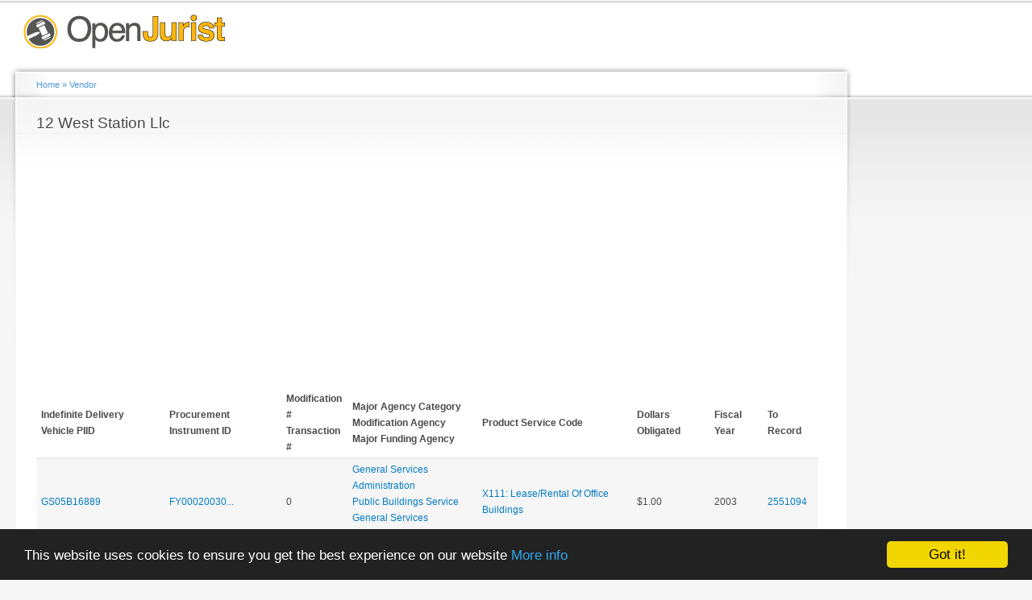

--- FILE ---
content_type: text/html; charset=utf-8
request_url: https://openjurist.org/gov/vendor/12-west-station-llc
body_size: 4875
content:
<!DOCTYPE html PUBLIC "-//W3C//DTD XHTML+RDFa 1.0//EN"
  "http://www.w3.org/MarkUp/DTD/xhtml-rdfa-1.dtd">
<html xmlns="http://www.w3.org/1999/xhtml" xml:lang="en" version="XHTML+RDFa 1.0" dir="ltr"
  xmlns:content="http://purl.org/rss/1.0/modules/content/"
  xmlns:dc="http://purl.org/dc/terms/"
  xmlns:foaf="http://xmlns.com/foaf/0.1/"
  xmlns:og="http://ogp.me/ns#"
  xmlns:rdfs="http://www.w3.org/2000/01/rdf-schema#"
  xmlns:sioc="http://rdfs.org/sioc/ns#"
  xmlns:sioct="http://rdfs.org/sioc/types#"
  xmlns:skos="http://www.w3.org/2004/02/skos/core#"
  xmlns:xsd="http://www.w3.org/2001/XMLSchema#"
  xmlns:schema="http://schema.org/">

<head profile="http://www.w3.org/1999/xhtml/vocab">
  <meta http-equiv="Content-Type" content="text/html; charset=utf-8" />
<meta name="viewport" content="width=device-width, height=device-height, initial-scale=1.0, minimum-scale=1.0, maximum-scale=1.0, user-scalable=yes" />
<link rel="shortlink" href="/gov/taxonomy/term/275012" />
<link rel="canonical" href="/gov/vendor/12-west-station-llc" />
<meta name="Generator" content="Drupal 7 (http://drupal.org)" />
  <title>12 West Station Llc | OpenJurist Government Spending</title>
  <link type="text/css" rel="stylesheet" href="https://openjurist.org/gov/sites/default/files/css/css_fogQS6m4CawAdzwK4xIN5rSSogeN9JpLQTa6SBNdvzY.css" media="all" />
<link type="text/css" rel="stylesheet" href="https://openjurist.org/gov/sites/default/files/css/css_wO6xKxMJa_yJcEipHydC63_kiL3yPrsvixFUnGdydBE.css" media="all" />
<link type="text/css" rel="stylesheet" href="https://openjurist.org/gov/sites/default/files/css/css_Ox5ij99svcxc7verd4d3MMAGmt5Vj6SNapFlN_D-7Zk.css" media="all" />
<style type="text/css" media="all">
<!--/*--><![CDATA[/*><!--*/
.panels-flexible-new .panels-flexible-region {
  padding: 0;
}

.panels-flexible-new .panels-flexible-region-inside {
  padding-right: 0.5em;
  padding-left: 0.5em;
}

.panels-flexible-new .panels-flexible-region-inside-first {
  padding-left: 0;
}

.panels-flexible-new .panels-flexible-region-inside-last {
  padding-right: 0;
}

.panels-flexible-new .panels-flexible-column {
  padding: 0;
}

.panels-flexible-new .panels-flexible-column-inside {
  padding-right: 0.5em;
  padding-left: 0.5em;
}

.panels-flexible-new .panels-flexible-column-inside-first {
  padding-left: 0;
}

.panels-flexible-new .panels-flexible-column-inside-last {
  padding-right: 0;
}

.panels-flexible-new .panels-flexible-row {
  padding: 0 0 0.5em 0;
  margin: 0;
}

.panels-flexible-new .panels-flexible-row-last {
  padding-bottom: 0;
}

.panels-flexible-column-new-main {
  float: left;
  width: 99.0000%;
}

.panels-flexible-new-inside {
  padding-right: 0px;
}

.panels-flexible-new {
  width: auto;
}

.panels-flexible-region-new-center {
  float: left;
  width: 99.0000%;
}

.panels-flexible-row-new-main-row-inside {
  padding-right: 0px;
}


/*]]>*/-->
</style>
<link type="text/css" rel="stylesheet" href="https://openjurist.org/gov/sites/default/files/css/css_jypmCOPDuvLtwxMYSdfOljUletJxPk65oVydI7LvvKk.css" media="all" />
<link type="text/css" rel="stylesheet" href="https://openjurist.org/gov/sites/default/files/css/css_k3snrbsthqot7V7ccRZHS9OkCZkwBv4adtNieIVlbEU.css" media="print" />

<!--[if lt IE 7]>
<link type="text/css" rel="stylesheet" href="https://openjurist.org/gov/themes/garland/fix-ie.css?snjnk6" media="all" />
<![endif]-->
  <script type="text/javascript" src="https://openjurist.org/gov/sites/default/files/js/js_Xjzh1hVfcgVAixhmmB6Go8TUMPOiprA-2vkC-oWXARQ.js"></script>
<script type="text/javascript" src="https://openjurist.org/gov/sites/default/files/js/js_VaTlC5jNdxR2e4HzWsuiV1jhDftON6pzITcrr9IQmXA.js"></script>
<script type="text/javascript">
<!--//--><![CDATA[//><!--
jQuery.extend(Drupal.settings, {"basePath":"\/gov\/","pathPrefix":"","ajaxPageState":{"theme":"garland","theme_token":"c_ONDJTsA3xCd28gNLDRxk7rCZROsDb1y8fyyg67_ic","js":{"misc\/jquery.js":1,"misc\/jquery.once.js":1,"misc\/drupal.js":1,"misc\/tableheader.js":1},"css":{"modules\/system\/system.base.css":1,"modules\/system\/system.menus.css":1,"modules\/system\/system.messages.css":1,"modules\/system\/system.theme.css":1,"modules\/field\/theme\/field.css":1,"modules\/node\/node.css":1,"modules\/user\/user.css":1,"sites\/all\/modules\/contrib\/views\/css\/views.css":1,"sites\/all\/modules\/contrib\/ctools\/css\/ctools.css":1,"sites\/all\/modules\/contrib\/panels\/css\/panels.css":1,"sites\/all\/modules\/contrib\/panels\/plugins\/layouts\/flexible\/flexible.css":1,"0":1,"themes\/garland\/style.css":1,"themes\/garland\/print.css":1,"themes\/garland\/fix-ie.css":1}}});
//--><!]]>
</script>
</head>
<body class="html not-front not-logged-in one-sidebar sidebar-second page-taxonomy page-taxonomy-term page-taxonomy-term- page-taxonomy-term-275012 fluid-width" >
  <div id="skip-link">
    <a href="#main-content" class="element-invisible element-focusable">Skip to main content</a>
  </div>
    <div id="wrapper"><div id="container" class="clearfix"><div id="header"><div id="logo-floater"><div id="branding"><strong><a href="/gov/"> <img src="https://openjurist.org/gov/sites/default/files/openjurist_logo_1.png" alt=" " title=" " id="logo" /> </a></strong></div></div></div><div id="center"><div id="squeeze"><div class="right-corner"><div class="left-corner"><h2 class="element-invisible">You are here</h2><div class="breadcrumb" xmlns:v="http://rdf.data-vocabulary.org/#"><span class="inline odd first" typeof="v:Breadcrumb"><a href="https://openjurist.org/gov/" rel="v:url" property="v:title">Home</a></span> <span class="delimiter">»</span> <span class="inline even last" typeof="v:Breadcrumb"><a href="https://openjurist.org/gov/vendor" rel="v:url" property="v:title">Vendor</a></span></div> <a id="main-content"></a><div id="tabs-wrapper" class="clearfix"><h1 class="with-tabs">12 West Station Llc</h1></div><div class="clearfix"><div class="region region-content"><div id="block-block-2" class="block block-block clearfix"><div class="content">
<script async src="//pagead2.googlesyndication.com/pagead/js/adsbygoogle.js"></script>
<ins class="adsbygoogle" style="display:block" data-ad-client="ca-pub-1426947767363811" data-ad-slot="7962848807" data-ad-format="auto"></ins>
<script>
(adsbygoogle = window.adsbygoogle || []).push({});
</script>
</div></div><div id="block-system-main" class="block block-system clearfix"><div class="content"><div class="panel-flexible panels-flexible-new clearfix" ><div class="panel-flexible-inside panels-flexible-new-inside"><div class="panels-flexible-region panels-flexible-region-new-center panels-flexible-region-first panels-flexible-region-last"><div class="inside panels-flexible-region-inside panels-flexible-region-new-center-inside panels-flexible-region-inside-first panels-flexible-region-inside-last"><div class="panel-pane pane-views pane-vendor" ><div class="pane-content"><div class="view view-vendor view-id-vendor view-display-id-default view-dom-id-c43e9b39c64a25fdcbf7f63c2135a7d5"><div class="view-content"><table class="views-table sticky-enabled cols-8" ><thead><tr><th class="views-field views-field-id-v-piid" scope="col"><div title="Indefinite Delivery Vehicles Procurement Instrument Identifier">Indefinite Delivery Vehicle PIID</div></th><th class="views-field views-field-piid" scope="col"><div title="Procurement Instrument Identifier">Procurement Instrument ID</div></th><th class="views-field views-field-mod-number" scope="col"><div class="mod_number" title="Modification Number">Modification #</div><div class="transaction_number" title="Transaction Number">Transaction #</div></th><th class="views-field views-field-field-agency-categories" scope="col"><div class="ma">Major Agency Category</div><div class="mo">Modification Agency</div><div class="mf">Major Funding Agency</div></th><th class="views-field views-field-field-product-or-service-code" scope="col"> Product Service Code</th><th class="views-field views-field-dollars-obligated" scope="col"> Dollars Obligated</th><th class="views-field views-field-fiscal-year" scope="col"> Fiscal Year</th><th class="views-field views-field-link-openjurist-uspc" scope="col"> To Record</th></tr></thead><tbody><tr class="odd views-row-first"><td class="views-field views-field-id-v-piid" > <a href="/gov/idvpiid/gs05b16889">GS05B16889</a></td><td class="views-field views-field-piid" > <a href="/gov/piid/FY000200309C03274GS05B16889">FY00020030...</a></td><td class="views-field views-field-mod-number" ><div class="mod_number">0</div><div class="transaction_number"></div></td><td class="views-field views-field-field-agency-categories" ><div class="field-agency-category ma"> <a href="/gov/agency/general-services-administration" typeof="skos:Concept" property="rdfs:label skos:prefLabel" datatype="">General Services Administration</a></div><div class="field-agency-category mo"> <a href="/gov/agency/public-buildings-service" typeof="skos:Concept" property="rdfs:label skos:prefLabel" datatype="">Public Buildings Service</a></div><div class="field-agency-category mf"> <a href="/gov/agency/general-services-administration" typeof="skos:Concept" property="rdfs:label skos:prefLabel" datatype="">General Services Administration</a></div></td><td class="views-field views-field-field-product-or-service-code" > <a href="/gov/product-or-service-code/x111-leaserental-office-buildings" typeof="skos:Concept" property="rdfs:label skos:prefLabel" datatype="">X111: Lease/Rental Of Office Buildings</a></td><td class="views-field views-field-dollars-obligated" > $1.00</td><td class="views-field views-field-fiscal-year" > 2003</td><td class="views-field views-field-link-openjurist-uspc" > <a href="/gov/prime-contract/gs05b16889-general-services-administration-12-west-station-llc-modification-4-piid">2551094</a></td></tr><tr class="even"><td class="views-field views-field-id-v-piid" > <a href="/gov/idvpiid/gs05b16889">GS05B16889</a></td><td class="views-field views-field-piid" > <a href="/gov/piid/FY000200212C03175GS05B16889">FY00020021...</a></td><td class="views-field views-field-mod-number" ><div class="mod_number">0</div><div class="transaction_number"></div></td><td class="views-field views-field-field-agency-categories" ><div class="field-agency-category ma"> <a href="/gov/agency/general-services-administration" typeof="skos:Concept" property="rdfs:label skos:prefLabel" datatype="">General Services Administration</a></div><div class="field-agency-category mo"> <a href="/gov/agency/public-buildings-service" typeof="skos:Concept" property="rdfs:label skos:prefLabel" datatype="">Public Buildings Service</a></div><div class="field-agency-category mf"> <a href="/gov/agency/general-services-administration" typeof="skos:Concept" property="rdfs:label skos:prefLabel" datatype="">General Services Administration</a></div></td><td class="views-field views-field-field-product-or-service-code" > <a href="/gov/product-or-service-code/x111-leaserental-office-buildings" typeof="skos:Concept" property="rdfs:label skos:prefLabel" datatype="">X111: Lease/Rental Of Office Buildings</a></td><td class="views-field views-field-dollars-obligated" > $1.00</td><td class="views-field views-field-fiscal-year" > 2003</td><td class="views-field views-field-link-openjurist-uspc" > <a href="/gov/prime-contract/gs05b16889-general-services-administration-12-west-station-llc-modification-4-piid-0">2616100</a></td></tr><tr class="odd"><td class="views-field views-field-id-v-piid" > <a href="/gov/idvpiid/gs05b16889">GS05B16889</a></td><td class="views-field views-field-piid" > <a href="/gov/piid/FY000200306C03204GS05B16889">FY00020030...</a></td><td class="views-field views-field-mod-number" ><div class="mod_number">0</div><div class="transaction_number"></div></td><td class="views-field views-field-field-agency-categories" ><div class="field-agency-category ma"> <a href="/gov/agency/general-services-administration" typeof="skos:Concept" property="rdfs:label skos:prefLabel" datatype="">General Services Administration</a></div><div class="field-agency-category mo"> <a href="/gov/agency/public-buildings-service" typeof="skos:Concept" property="rdfs:label skos:prefLabel" datatype="">Public Buildings Service</a></div><div class="field-agency-category mf"> <a href="/gov/agency/general-services-administration" typeof="skos:Concept" property="rdfs:label skos:prefLabel" datatype="">General Services Administration</a></div></td><td class="views-field views-field-field-product-or-service-code" > <a href="/gov/product-or-service-code/x111-leaserental-office-buildings" typeof="skos:Concept" property="rdfs:label skos:prefLabel" datatype="">X111: Lease/Rental Of Office Buildings</a></td><td class="views-field views-field-dollars-obligated" > $1.00</td><td class="views-field views-field-fiscal-year" > 2003</td><td class="views-field views-field-link-openjurist-uspc" > <a href="/gov/prime-contract/gs05b16889-general-services-administration-12-west-station-llc-modification-4-piid-1">2759747</a></td></tr><tr class="even"><td class="views-field views-field-id-v-piid" > <a href="/gov/idvpiid/gs05b16889">GS05B16889</a></td><td class="views-field views-field-piid" > <a href="/gov/piid/FY000200306C03180GS05B16889">FY00020030...</a></td><td class="views-field views-field-mod-number" ><div class="mod_number">0</div><div class="transaction_number"></div></td><td class="views-field views-field-field-agency-categories" ><div class="field-agency-category ma"> <a href="/gov/agency/general-services-administration" typeof="skos:Concept" property="rdfs:label skos:prefLabel" datatype="">General Services Administration</a></div><div class="field-agency-category mo"> <a href="/gov/agency/public-buildings-service" typeof="skos:Concept" property="rdfs:label skos:prefLabel" datatype="">Public Buildings Service</a></div><div class="field-agency-category mf"> <a href="/gov/agency/general-services-administration" typeof="skos:Concept" property="rdfs:label skos:prefLabel" datatype="">General Services Administration</a></div></td><td class="views-field views-field-field-product-or-service-code" > <a href="/gov/product-or-service-code/x111-leaserental-office-buildings" typeof="skos:Concept" property="rdfs:label skos:prefLabel" datatype="">X111: Lease/Rental Of Office Buildings</a></td><td class="views-field views-field-dollars-obligated" > $10,230.00</td><td class="views-field views-field-fiscal-year" > 2003</td><td class="views-field views-field-link-openjurist-uspc" > <a href="/gov/prime-contract/gs05b16889-general-services-administration-12-west-station-llc-modification-4-piid-2">2839722</a></td></tr><tr class="odd"><td class="views-field views-field-id-v-piid" > <a href="/gov/idvpiid/gs05b16889">GS05B16889</a></td><td class="views-field views-field-piid" > <a href="/gov/piid/FY000200309C03296GS05B16889">FY00020030...</a></td><td class="views-field views-field-mod-number" ><div class="mod_number">0</div><div class="transaction_number"></div></td><td class="views-field views-field-field-agency-categories" ><div class="field-agency-category ma"> <a href="/gov/agency/general-services-administration" typeof="skos:Concept" property="rdfs:label skos:prefLabel" datatype="">General Services Administration</a></div><div class="field-agency-category mo"> <a href="/gov/agency/public-buildings-service" typeof="skos:Concept" property="rdfs:label skos:prefLabel" datatype="">Public Buildings Service</a></div><div class="field-agency-category mf"> <a href="/gov/agency/general-services-administration" typeof="skos:Concept" property="rdfs:label skos:prefLabel" datatype="">General Services Administration</a></div></td><td class="views-field views-field-field-product-or-service-code" > <a href="/gov/product-or-service-code/x111-leaserental-office-buildings" typeof="skos:Concept" property="rdfs:label skos:prefLabel" datatype="">X111: Lease/Rental Of Office Buildings</a></td><td class="views-field views-field-dollars-obligated" > $10,230.00</td><td class="views-field views-field-fiscal-year" > 2003</td><td class="views-field views-field-link-openjurist-uspc" > <a href="/gov/prime-contract/gs05b16889-general-services-administration-12-west-station-llc-modification-4-piid-3">2888722</a></td></tr><tr class="even"><td class="views-field views-field-id-v-piid" > <a href="/gov/idvpiid/gs05b16889">GS05B16889</a></td><td class="views-field views-field-piid" > <a href="/gov/piid/GS05B1688905182">GS05B16889...</a></td><td class="views-field views-field-mod-number" ><div class="mod_number">0</div><div class="transaction_number"></div></td><td class="views-field views-field-field-agency-categories" ><div class="field-agency-category ma"> <a href="/gov/agency/general-services-administration" typeof="skos:Concept" property="rdfs:label skos:prefLabel" datatype="">General Services Administration</a></div><div class="field-agency-category mo"> <a href="/gov/agency/public-buildings-service" typeof="skos:Concept" property="rdfs:label skos:prefLabel" datatype="">Public Buildings Service</a></div></td><td class="views-field views-field-field-product-or-service-code" > <a href="/gov/product-or-service-code/x111-leaserental-office-buildings" typeof="skos:Concept" property="rdfs:label skos:prefLabel" datatype="">X111: Lease/Rental Of Office Buildings</a></td><td class="views-field views-field-dollars-obligated" > $3,409.94</td><td class="views-field views-field-fiscal-year" > 2004</td><td class="views-field views-field-link-openjurist-uspc" > <a href="/gov/prime-contract/gs05b16889-general-services-administration-12-west-station-llc-modification-4-piid-4">3348488</a></td></tr><tr class="odd"><td class="views-field views-field-id-v-piid" > <a href="/gov/idvpiid/gs05b16889">GS05B16889</a></td><td class="views-field views-field-piid" > <a href="/gov/piid/GS05B1688905187">GS05B16889...</a></td><td class="views-field views-field-mod-number" ><div class="mod_number">0</div><div class="transaction_number"></div></td><td class="views-field views-field-field-agency-categories" ><div class="field-agency-category ma"> <a href="/gov/agency/general-services-administration" typeof="skos:Concept" property="rdfs:label skos:prefLabel" datatype="">General Services Administration</a></div><div class="field-agency-category mo"> <a href="/gov/agency/public-buildings-service" typeof="skos:Concept" property="rdfs:label skos:prefLabel" datatype="">Public Buildings Service</a></div></td><td class="views-field views-field-field-product-or-service-code" > <a href="/gov/product-or-service-code/x111-leaserental-office-buildings" typeof="skos:Concept" property="rdfs:label skos:prefLabel" datatype="">X111: Lease/Rental Of Office Buildings</a></td><td class="views-field views-field-dollars-obligated" > $3,409.94</td><td class="views-field views-field-fiscal-year" > 2004</td><td class="views-field views-field-link-openjurist-uspc" > <a href="/gov/prime-contract/gs05b16889-general-services-administration-12-west-station-llc-modification-4-piid-5">3388348</a></td></tr><tr class="even"><td class="views-field views-field-id-v-piid" > <a href="/gov/idvpiid/gs05b16889">GS05B16889</a></td><td class="views-field views-field-piid" > <a href="/gov/piid/GS05B1688905177">GS05B16889...</a></td><td class="views-field views-field-mod-number" ><div class="mod_number">0</div><div class="transaction_number"></div></td><td class="views-field views-field-field-agency-categories" ><div class="field-agency-category ma"> <a href="/gov/agency/general-services-administration" typeof="skos:Concept" property="rdfs:label skos:prefLabel" datatype="">General Services Administration</a></div><div class="field-agency-category mo"> <a href="/gov/agency/public-buildings-service" typeof="skos:Concept" property="rdfs:label skos:prefLabel" datatype="">Public Buildings Service</a></div></td><td class="views-field views-field-field-product-or-service-code" > <a href="/gov/product-or-service-code/x111-leaserental-office-buildings" typeof="skos:Concept" property="rdfs:label skos:prefLabel" datatype="">X111: Lease/Rental Of Office Buildings</a></td><td class="views-field views-field-dollars-obligated" > $3,409.94</td><td class="views-field views-field-fiscal-year" > 2004</td><td class="views-field views-field-link-openjurist-uspc" > <a href="/gov/prime-contract/gs05b16889-general-services-administration-12-west-station-llc-modification-4-piid-6">4297921</a></td></tr><tr class="odd"><td class="views-field views-field-id-v-piid" > <a href="/gov/idvpiid/gs05b16889">GS05B16889</a></td><td class="views-field views-field-piid" > <a href="/gov/piid/GS05B1688905185">GS05B16889...</a></td><td class="views-field views-field-mod-number" ><div class="mod_number">0</div><div class="transaction_number"></div></td><td class="views-field views-field-field-agency-categories" ><div class="field-agency-category ma"> <a href="/gov/agency/general-services-administration" typeof="skos:Concept" property="rdfs:label skos:prefLabel" datatype="">General Services Administration</a></div><div class="field-agency-category mo"> <a href="/gov/agency/public-buildings-service" typeof="skos:Concept" property="rdfs:label skos:prefLabel" datatype="">Public Buildings Service</a></div></td><td class="views-field views-field-field-product-or-service-code" > <a href="/gov/product-or-service-code/x111-leaserental-office-buildings" typeof="skos:Concept" property="rdfs:label skos:prefLabel" datatype="">X111: Lease/Rental Of Office Buildings</a></td><td class="views-field views-field-dollars-obligated" > $3,409.94</td><td class="views-field views-field-fiscal-year" > 2004</td><td class="views-field views-field-link-openjurist-uspc" > <a href="/gov/prime-contract/gs05b16889-general-services-administration-12-west-station-llc-modification-4-piid-7">4431182</a></td></tr><tr class="even"><td class="views-field views-field-id-v-piid" > <a href="/gov/idvpiid/gs05b16889">GS05B16889</a></td><td class="views-field views-field-piid" > <a href="/gov/piid/GS05B1688905184">GS05B16889...</a></td><td class="views-field views-field-mod-number" ><div class="mod_number">0</div><div class="transaction_number"></div></td><td class="views-field views-field-field-agency-categories" ><div class="field-agency-category ma"> <a href="/gov/agency/general-services-administration" typeof="skos:Concept" property="rdfs:label skos:prefLabel" datatype="">General Services Administration</a></div><div class="field-agency-category mo"> <a href="/gov/agency/public-buildings-service" typeof="skos:Concept" property="rdfs:label skos:prefLabel" datatype="">Public Buildings Service</a></div></td><td class="views-field views-field-field-product-or-service-code" > <a href="/gov/product-or-service-code/x111-leaserental-office-buildings" typeof="skos:Concept" property="rdfs:label skos:prefLabel" datatype="">X111: Lease/Rental Of Office Buildings</a></td><td class="views-field views-field-dollars-obligated" > $3,409.94</td><td class="views-field views-field-fiscal-year" > 2004</td><td class="views-field views-field-link-openjurist-uspc" > <a href="/gov/prime-contract/gs05b16889-general-services-administration-12-west-station-llc-modification-4-piid-8">4482586</a></td></tr><tr class="odd"><td class="views-field views-field-id-v-piid" > <a href="/gov/idvpiid/gs05b16889">GS05B16889</a></td><td class="views-field views-field-piid" > <a href="/gov/piid/GS05B1688905176">GS05B16889...</a></td><td class="views-field views-field-mod-number" ><div class="mod_number">0</div><div class="transaction_number"></div></td><td class="views-field views-field-field-agency-categories" ><div class="field-agency-category ma"> <a href="/gov/agency/general-services-administration" typeof="skos:Concept" property="rdfs:label skos:prefLabel" datatype="">General Services Administration</a></div><div class="field-agency-category mo"> <a href="/gov/agency/public-buildings-service" typeof="skos:Concept" property="rdfs:label skos:prefLabel" datatype="">Public Buildings Service</a></div></td><td class="views-field views-field-field-product-or-service-code" > <a href="/gov/product-or-service-code/x111-leaserental-office-buildings" typeof="skos:Concept" property="rdfs:label skos:prefLabel" datatype="">X111: Lease/Rental Of Office Buildings</a></td><td class="views-field views-field-dollars-obligated" > $3,409.94</td><td class="views-field views-field-fiscal-year" > 2004</td><td class="views-field views-field-link-openjurist-uspc" > <a href="/gov/prime-contract/gs05b16889-general-services-administration-12-west-station-llc-modification-4-piid-9">4536150</a></td></tr><tr class="even"><td class="views-field views-field-id-v-piid" > <a href="/gov/idvpiid/gs05b16889">GS05B16889</a></td><td class="views-field views-field-piid" > <a href="/gov/piid/GS05B1688905183">GS05B16889...</a></td><td class="views-field views-field-mod-number" ><div class="mod_number">0</div><div class="transaction_number"></div></td><td class="views-field views-field-field-agency-categories" ><div class="field-agency-category ma"> <a href="/gov/agency/general-services-administration" typeof="skos:Concept" property="rdfs:label skos:prefLabel" datatype="">General Services Administration</a></div><div class="field-agency-category mo"> <a href="/gov/agency/public-buildings-service" typeof="skos:Concept" property="rdfs:label skos:prefLabel" datatype="">Public Buildings Service</a></div></td><td class="views-field views-field-field-product-or-service-code" > <a href="/gov/product-or-service-code/x111-leaserental-office-buildings" typeof="skos:Concept" property="rdfs:label skos:prefLabel" datatype="">X111: Lease/Rental Of Office Buildings</a></td><td class="views-field views-field-dollars-obligated" > $3,409.94</td><td class="views-field views-field-fiscal-year" > 2004</td><td class="views-field views-field-link-openjurist-uspc" > <a href="/gov/prime-contract/gs05b16889-general-services-administration-12-west-station-llc-modification-4-piid-10">4643779</a></td></tr><tr class="odd"><td class="views-field views-field-id-v-piid" > <a href="/gov/idvpiid/gs05b16889">GS05B16889</a></td><td class="views-field views-field-piid" > <a href="/gov/piid/GS05B1688905180">GS05B16889...</a></td><td class="views-field views-field-mod-number" ><div class="mod_number">0</div><div class="transaction_number"></div></td><td class="views-field views-field-field-agency-categories" ><div class="field-agency-category ma"> <a href="/gov/agency/general-services-administration" typeof="skos:Concept" property="rdfs:label skos:prefLabel" datatype="">General Services Administration</a></div><div class="field-agency-category mo"> <a href="/gov/agency/public-buildings-service" typeof="skos:Concept" property="rdfs:label skos:prefLabel" datatype="">Public Buildings Service</a></div></td><td class="views-field views-field-field-product-or-service-code" > <a href="/gov/product-or-service-code/x111-leaserental-office-buildings" typeof="skos:Concept" property="rdfs:label skos:prefLabel" datatype="">X111: Lease/Rental Of Office Buildings</a></td><td class="views-field views-field-dollars-obligated" > $3,409.94</td><td class="views-field views-field-fiscal-year" > 2004</td><td class="views-field views-field-link-openjurist-uspc" > <a href="/gov/prime-contract/gs05b16889-general-services-administration-12-west-station-llc-modification-4-piid-11">4815135</a></td></tr><tr class="even"><td class="views-field views-field-id-v-piid" > <a href="/gov/idvpiid/gs05b16889">GS05B16889</a></td><td class="views-field views-field-piid" > <a href="/gov/piid/GS05B1688904274">GS05B16889...</a></td><td class="views-field views-field-mod-number" ><div class="mod_number">0</div><div class="transaction_number"></div></td><td class="views-field views-field-field-agency-categories" ><div class="field-agency-category ma"> <a href="/gov/agency/general-services-administration" typeof="skos:Concept" property="rdfs:label skos:prefLabel" datatype="">General Services Administration</a></div><div class="field-agency-category mo"> <a href="/gov/agency/public-buildings-service" typeof="skos:Concept" property="rdfs:label skos:prefLabel" datatype="">Public Buildings Service</a></div></td><td class="views-field views-field-field-product-or-service-code" > <a href="/gov/product-or-service-code/x111-leaserental-office-buildings" typeof="skos:Concept" property="rdfs:label skos:prefLabel" datatype="">X111: Lease/Rental Of Office Buildings</a></td><td class="views-field views-field-dollars-obligated" > $3,597.39</td><td class="views-field views-field-fiscal-year" > 2004</td><td class="views-field views-field-link-openjurist-uspc" > <a href="/gov/prime-contract/gs05b16889-general-services-administration-12-west-station-llc-modification-4-piid-12">4847773</a></td></tr><tr class="odd"><td class="views-field views-field-id-v-piid" > <a href="/gov/idvpiid/gs05b16889">GS05B16889</a></td><td class="views-field views-field-piid" > <a href="/gov/piid/GS05B1688905181">GS05B16889...</a></td><td class="views-field views-field-mod-number" ><div class="mod_number">0</div><div class="transaction_number"></div></td><td class="views-field views-field-field-agency-categories" ><div class="field-agency-category ma"> <a href="/gov/agency/general-services-administration" typeof="skos:Concept" property="rdfs:label skos:prefLabel" datatype="">General Services Administration</a></div><div class="field-agency-category mo"> <a href="/gov/agency/public-buildings-service" typeof="skos:Concept" property="rdfs:label skos:prefLabel" datatype="">Public Buildings Service</a></div></td><td class="views-field views-field-field-product-or-service-code" > <a href="/gov/product-or-service-code/x111-leaserental-office-buildings" typeof="skos:Concept" property="rdfs:label skos:prefLabel" datatype="">X111: Lease/Rental Of Office Buildings</a></td><td class="views-field views-field-dollars-obligated" > $3,409.94</td><td class="views-field views-field-fiscal-year" > 2004</td><td class="views-field views-field-link-openjurist-uspc" > <a href="/gov/prime-contract/gs05b16889-general-services-administration-12-west-station-llc-modification-4-piid-13">4869723</a></td></tr><tr class="even"><td class="views-field views-field-id-v-piid" > <a href="/gov/idvpiid/gs05b16889">GS05B16889</a></td><td class="views-field views-field-piid" > <a href="/gov/piid/GS05B1688905178">GS05B16889...</a></td><td class="views-field views-field-mod-number" ><div class="mod_number">0</div><div class="transaction_number"></div></td><td class="views-field views-field-field-agency-categories" ><div class="field-agency-category ma"> <a href="/gov/agency/general-services-administration" typeof="skos:Concept" property="rdfs:label skos:prefLabel" datatype="">General Services Administration</a></div><div class="field-agency-category mo"> <a href="/gov/agency/public-buildings-service" typeof="skos:Concept" property="rdfs:label skos:prefLabel" datatype="">Public Buildings Service</a></div></td><td class="views-field views-field-field-product-or-service-code" > <a href="/gov/product-or-service-code/x111-leaserental-office-buildings" typeof="skos:Concept" property="rdfs:label skos:prefLabel" datatype="">X111: Lease/Rental Of Office Buildings</a></td><td class="views-field views-field-dollars-obligated" > $3,409.94</td><td class="views-field views-field-fiscal-year" > 2004</td><td class="views-field views-field-link-openjurist-uspc" > <a href="/gov/prime-contract/gs05b16889-general-services-administration-12-west-station-llc-modification-4-piid-14">4879427</a></td></tr><tr class="odd"><td class="views-field views-field-id-v-piid" > <a href="/gov/idvpiid/gs05b16889">GS05B16889</a></td><td class="views-field views-field-piid" > <a href="/gov/piid/GS05B1688905179">GS05B16889...</a></td><td class="views-field views-field-mod-number" ><div class="mod_number">0</div><div class="transaction_number"></div></td><td class="views-field views-field-field-agency-categories" ><div class="field-agency-category ma"> <a href="/gov/agency/general-services-administration" typeof="skos:Concept" property="rdfs:label skos:prefLabel" datatype="">General Services Administration</a></div><div class="field-agency-category mo"> <a href="/gov/agency/public-buildings-service" typeof="skos:Concept" property="rdfs:label skos:prefLabel" datatype="">Public Buildings Service</a></div></td><td class="views-field views-field-field-product-or-service-code" > <a href="/gov/product-or-service-code/x111-leaserental-office-buildings" typeof="skos:Concept" property="rdfs:label skos:prefLabel" datatype="">X111: Lease/Rental Of Office Buildings</a></td><td class="views-field views-field-dollars-obligated" > $3,409.94</td><td class="views-field views-field-fiscal-year" > 2004</td><td class="views-field views-field-link-openjurist-uspc" > <a href="/gov/prime-contract/gs05b16889-general-services-administration-12-west-station-llc-modification-4-piid-15">5060558</a></td></tr><tr class="even"><td class="views-field views-field-id-v-piid" > <a href="/gov/idvpiid/gs05b16889">GS05B16889</a></td><td class="views-field views-field-piid" > <a href="/gov/piid/GS05B1688905186">GS05B16889...</a></td><td class="views-field views-field-mod-number" ><div class="mod_number">0</div><div class="transaction_number"></div></td><td class="views-field views-field-field-agency-categories" ><div class="field-agency-category ma"> <a href="/gov/agency/general-services-administration" typeof="skos:Concept" property="rdfs:label skos:prefLabel" datatype="">General Services Administration</a></div><div class="field-agency-category mo"> <a href="/gov/agency/public-buildings-service" typeof="skos:Concept" property="rdfs:label skos:prefLabel" datatype="">Public Buildings Service</a></div></td><td class="views-field views-field-field-product-or-service-code" > <a href="/gov/product-or-service-code/x111-leaserental-office-buildings" typeof="skos:Concept" property="rdfs:label skos:prefLabel" datatype="">X111: Lease/Rental Of Office Buildings</a></td><td class="views-field views-field-dollars-obligated" > $3,409.94</td><td class="views-field views-field-fiscal-year" > 2004</td><td class="views-field views-field-link-openjurist-uspc" > <a href="/gov/prime-contract/gs05b16889-general-services-administration-12-west-station-llc-modification-4-piid-16">5158008</a></td></tr><tr class="odd"><td class="views-field views-field-id-v-piid" ></td><td class="views-field views-field-piid" > <a href="/gov/piid/GS05B16889">GS05B16889</a></td><td class="views-field views-field-mod-number" ><div class="mod_number">4</div><div class="transaction_number"></div></td><td class="views-field views-field-field-agency-categories" ><div class="field-agency-category ma"> <a href="/gov/agency/general-services-administration" typeof="skos:Concept" property="rdfs:label skos:prefLabel" datatype="">General Services Administration</a></div><div class="field-agency-category mo"> <a href="/gov/agency/public-buildings-service" typeof="skos:Concept" property="rdfs:label skos:prefLabel" datatype="">Public Buildings Service</a></div></td><td class="views-field views-field-field-product-or-service-code" > <a href="/gov/product-or-service-code/x111-leaserental-office-buildings" typeof="skos:Concept" property="rdfs:label skos:prefLabel" datatype="">X111: Lease/Rental Of Office Buildings</a></td><td class="views-field views-field-dollars-obligated" > $3,649.21</td><td class="views-field views-field-fiscal-year" > 2004</td><td class="views-field views-field-link-openjurist-uspc" > <a href="/gov/prime-contract/gs05b16889-general-services-administration-12-west-station-llc-mod-4">5173060</a></td></tr><tr class="even"><td class="views-field views-field-id-v-piid" ></td><td class="views-field views-field-piid" > <a href="/gov/piid/GS05B16889">GS05B16889</a></td><td class="views-field views-field-mod-number" ><div class="mod_number">5</div><div class="transaction_number"></div></td><td class="views-field views-field-field-agency-categories" ><div class="field-agency-category ma"> <a href="/gov/agency/general-services-administration" typeof="skos:Concept" property="rdfs:label skos:prefLabel" datatype="">General Services Administration</a></div><div class="field-agency-category mo"> <a href="/gov/agency/public-buildings-service" typeof="skos:Concept" property="rdfs:label skos:prefLabel" datatype="">Public Buildings Service</a></div></td><td class="views-field views-field-field-product-or-service-code" > <a href="/gov/product-or-service-code/x111-leaserental-office-buildings" typeof="skos:Concept" property="rdfs:label skos:prefLabel" datatype="">X111: Lease/Rental Of Office Buildings</a></td><td class="views-field views-field-dollars-obligated" > $3,670.01</td><td class="views-field views-field-fiscal-year" > 2004</td><td class="views-field views-field-link-openjurist-uspc" > <a href="/gov/prime-contract/gs05b16889-general-services-administration-12-west-station-llc-mod-5">5195477</a></td></tr><tr class="odd"><td class="views-field views-field-id-v-piid" ></td><td class="views-field views-field-piid" > <a href="/gov/piid/GS05B16889">GS05B16889</a></td><td class="views-field views-field-mod-number" ><div class="mod_number">1</div><div class="transaction_number"></div></td><td class="views-field views-field-field-agency-categories" ><div class="field-agency-category ma"> <a href="/gov/agency/general-services-administration" typeof="skos:Concept" property="rdfs:label skos:prefLabel" datatype="">General Services Administration</a></div><div class="field-agency-category mo"> <a href="/gov/agency/public-buildings-service" typeof="skos:Concept" property="rdfs:label skos:prefLabel" datatype="">Public Buildings Service</a></div></td><td class="views-field views-field-field-product-or-service-code" > <a href="/gov/product-or-service-code/x111-leaserental-office-buildings" typeof="skos:Concept" property="rdfs:label skos:prefLabel" datatype="">X111: Lease/Rental Of Office Buildings</a></td><td class="views-field views-field-dollars-obligated" > $3,597.39</td><td class="views-field views-field-fiscal-year" > 2004</td><td class="views-field views-field-link-openjurist-uspc" > <a href="/gov/prime-contract/gs05b16889-general-services-administration-12-west-station-llc-mod-1">5195492</a></td></tr><tr class="even"><td class="views-field views-field-id-v-piid" ></td><td class="views-field views-field-piid" > <a href="/gov/piid/GS05B16889">GS05B16889</a></td><td class="views-field views-field-mod-number" ><div class="mod_number">2</div><div class="transaction_number"></div></td><td class="views-field views-field-field-agency-categories" ><div class="field-agency-category ma"> <a href="/gov/agency/general-services-administration" typeof="skos:Concept" property="rdfs:label skos:prefLabel" datatype="">General Services Administration</a></div><div class="field-agency-category mo"> <a href="/gov/agency/public-buildings-service" typeof="skos:Concept" property="rdfs:label skos:prefLabel" datatype="">Public Buildings Service</a></div></td><td class="views-field views-field-field-product-or-service-code" > <a href="/gov/product-or-service-code/x111-leaserental-office-buildings" typeof="skos:Concept" property="rdfs:label skos:prefLabel" datatype="">X111: Lease/Rental Of Office Buildings</a></td><td class="views-field views-field-dollars-obligated" > $3,674.41</td><td class="views-field views-field-fiscal-year" > 2004</td><td class="views-field views-field-link-openjurist-uspc" > <a href="/gov/prime-contract/gs05b16889-general-services-administration-12-west-station-llc-mod-2">5222180</a></td></tr><tr class="odd"><td class="views-field views-field-id-v-piid" ></td><td class="views-field views-field-piid" > <a href="/gov/piid/GS05B16889">GS05B16889</a></td><td class="views-field views-field-mod-number" ><div class="mod_number">3</div><div class="transaction_number"></div></td><td class="views-field views-field-field-agency-categories" ><div class="field-agency-category ma"> <a href="/gov/agency/general-services-administration" typeof="skos:Concept" property="rdfs:label skos:prefLabel" datatype="">General Services Administration</a></div><div class="field-agency-category mo"> <a href="/gov/agency/public-buildings-service" typeof="skos:Concept" property="rdfs:label skos:prefLabel" datatype="">Public Buildings Service</a></div></td><td class="views-field views-field-field-product-or-service-code" > <a href="/gov/product-or-service-code/x111-leaserental-office-buildings" typeof="skos:Concept" property="rdfs:label skos:prefLabel" datatype="">X111: Lease/Rental Of Office Buildings</a></td><td class="views-field views-field-dollars-obligated" > $3,649.21</td><td class="views-field views-field-fiscal-year" > 2004</td><td class="views-field views-field-link-openjurist-uspc" > <a href="/gov/prime-contract/gs05b16889-general-services-administration-12-west-station-llc-mod-3">5239930</a></td></tr><tr class="even"><td class="views-field views-field-id-v-piid" > <a href="/gov/idvpiid/gs05b16889">GS05B16889</a></td><td class="views-field views-field-piid" > <a href="/gov/piid/GS05B1688905091">GS05B16889...</a></td><td class="views-field views-field-mod-number" ><div class="mod_number">0</div><div class="transaction_number"></div></td><td class="views-field views-field-field-agency-categories" ><div class="field-agency-category ma"> <a href="/gov/agency/general-services-administration" typeof="skos:Concept" property="rdfs:label skos:prefLabel" datatype="">General Services Administration</a></div><div class="field-agency-category mo"> <a href="/gov/agency/public-buildings-service" typeof="skos:Concept" property="rdfs:label skos:prefLabel" datatype="">Public Buildings Service</a></div></td><td class="views-field views-field-field-product-or-service-code" > <a href="/gov/product-or-service-code/x111-leaserental-office-buildings" typeof="skos:Concept" property="rdfs:label skos:prefLabel" datatype="">X111: Lease/Rental Of Office Buildings</a></td><td class="views-field views-field-dollars-obligated" > $3,409.94</td><td class="views-field views-field-fiscal-year" > 2005</td><td class="views-field views-field-link-openjurist-uspc" > <a href="/gov/prime-contract/gs05b16889-general-services-administration-12-west-station-llc-modification-5-piid">5534360</a></td></tr><tr class="odd"><td class="views-field views-field-id-v-piid" > <a href="/gov/idvpiid/gs05b16889">GS05B16889</a></td><td class="views-field views-field-piid" > <a href="/gov/piid/GS05B1688905244">GS05B16889...</a></td><td class="views-field views-field-mod-number" ><div class="mod_number">0</div><div class="transaction_number"></div></td><td class="views-field views-field-field-agency-categories" ><div class="field-agency-category ma"> <a href="/gov/agency/general-services-administration" typeof="skos:Concept" property="rdfs:label skos:prefLabel" datatype="">General Services Administration</a></div><div class="field-agency-category mo"> <a href="/gov/agency/public-buildings-service" typeof="skos:Concept" property="rdfs:label skos:prefLabel" datatype="">Public Buildings Service</a></div></td><td class="views-field views-field-field-product-or-service-code" > <a href="/gov/product-or-service-code/x111-leaserental-office-buildings" typeof="skos:Concept" property="rdfs:label skos:prefLabel" datatype="">X111: Lease/Rental Of Office Buildings</a></td><td class="views-field views-field-dollars-obligated" > $3,409.94</td><td class="views-field views-field-fiscal-year" > 2005</td><td class="views-field views-field-link-openjurist-uspc" > <a href="/gov/prime-contract/gs05b16889-general-services-administration-12-west-station-llc-modification-5-piid-0">6398122</a></td></tr><tr class="even"><td class="views-field views-field-id-v-piid" > <a href="/gov/idvpiid/gs05b16889">GS05B16889</a></td><td class="views-field views-field-piid" > <a href="/gov/piid/GS05B1688904336">GS05B16889...</a></td><td class="views-field views-field-mod-number" ><div class="mod_number">0</div><div class="transaction_number"></div></td><td class="views-field views-field-field-agency-categories" ><div class="field-agency-category ma"> <a href="/gov/agency/general-services-administration" typeof="skos:Concept" property="rdfs:label skos:prefLabel" datatype="">General Services Administration</a></div><div class="field-agency-category mo"> <a href="/gov/agency/public-buildings-service" typeof="skos:Concept" property="rdfs:label skos:prefLabel" datatype="">Public Buildings Service</a></div></td><td class="views-field views-field-field-product-or-service-code" > <a href="/gov/product-or-service-code/x111-leaserental-office-buildings" typeof="skos:Concept" property="rdfs:label skos:prefLabel" datatype="">X111: Lease/Rental Of Office Buildings</a></td><td class="views-field views-field-dollars-obligated" > $3,409.94</td><td class="views-field views-field-fiscal-year" > 2005</td><td class="views-field views-field-link-openjurist-uspc" > <a href="/gov/prime-contract/gs05b16889-general-services-administration-12-west-station-llc-modification-5-piid-1">6809565</a></td></tr><tr class="odd"><td class="views-field views-field-id-v-piid" > <a href="/gov/idvpiid/gs05b16889">GS05B16889</a></td><td class="views-field views-field-piid" > <a href="/gov/piid/GS05B1688905032">GS05B16889...</a></td><td class="views-field views-field-mod-number" ><div class="mod_number">0</div><div class="transaction_number"></div></td><td class="views-field views-field-field-agency-categories" ><div class="field-agency-category ma"> <a href="/gov/agency/general-services-administration" typeof="skos:Concept" property="rdfs:label skos:prefLabel" datatype="">General Services Administration</a></div><div class="field-agency-category mo"> <a href="/gov/agency/public-buildings-service" typeof="skos:Concept" property="rdfs:label skos:prefLabel" datatype="">Public Buildings Service</a></div></td><td class="views-field views-field-field-product-or-service-code" > <a href="/gov/product-or-service-code/x111-leaserental-office-buildings" typeof="skos:Concept" property="rdfs:label skos:prefLabel" datatype="">X111: Lease/Rental Of Office Buildings</a></td><td class="views-field views-field-dollars-obligated" > $3,409.94</td><td class="views-field views-field-fiscal-year" > 2005</td><td class="views-field views-field-link-openjurist-uspc" > <a href="/gov/prime-contract/gs05b16889-general-services-administration-12-west-station-llc-modification-5-piid-2">6854098</a></td></tr><tr class="even"><td class="views-field views-field-id-v-piid" > <a href="/gov/idvpiid/gs05b16889">GS05B16889</a></td><td class="views-field views-field-piid" > <a href="/gov/piid/GS05B1688905213">GS05B16889...</a></td><td class="views-field views-field-mod-number" ><div class="mod_number">0</div><div class="transaction_number"></div></td><td class="views-field views-field-field-agency-categories" ><div class="field-agency-category ma"> <a href="/gov/agency/general-services-administration" typeof="skos:Concept" property="rdfs:label skos:prefLabel" datatype="">General Services Administration</a></div><div class="field-agency-category mo"> <a href="/gov/agency/public-buildings-service" typeof="skos:Concept" property="rdfs:label skos:prefLabel" datatype="">Public Buildings Service</a></div></td><td class="views-field views-field-field-product-or-service-code" > <a href="/gov/product-or-service-code/x111-leaserental-office-buildings" typeof="skos:Concept" property="rdfs:label skos:prefLabel" datatype="">X111: Lease/Rental Of Office Buildings</a></td><td class="views-field views-field-dollars-obligated" > $3,409.94</td><td class="views-field views-field-fiscal-year" > 2005</td><td class="views-field views-field-link-openjurist-uspc" > <a href="/gov/prime-contract/gs05b16889-general-services-administration-12-west-station-llc-modification-5-piid-3">6974372</a></td></tr><tr class="odd"><td class="views-field views-field-id-v-piid" > <a href="/gov/idvpiid/gs05b16889">GS05B16889</a></td><td class="views-field views-field-piid" > <a href="/gov/piid/GS05B1688905061">GS05B16889...</a></td><td class="views-field views-field-mod-number" ><div class="mod_number">0</div><div class="transaction_number"></div></td><td class="views-field views-field-field-agency-categories" ><div class="field-agency-category ma"> <a href="/gov/agency/general-services-administration" typeof="skos:Concept" property="rdfs:label skos:prefLabel" datatype="">General Services Administration</a></div><div class="field-agency-category mo"> <a href="/gov/agency/public-buildings-service" typeof="skos:Concept" property="rdfs:label skos:prefLabel" datatype="">Public Buildings Service</a></div></td><td class="views-field views-field-field-product-or-service-code" > <a href="/gov/product-or-service-code/x111-leaserental-office-buildings" typeof="skos:Concept" property="rdfs:label skos:prefLabel" datatype="">X111: Lease/Rental Of Office Buildings</a></td><td class="views-field views-field-dollars-obligated" > $3,409.94</td><td class="views-field views-field-fiscal-year" > 2005</td><td class="views-field views-field-link-openjurist-uspc" > <a href="/gov/prime-contract/gs05b16889-general-services-administration-12-west-station-llc-modification-5-piid-4">7001437</a></td></tr><tr class="even"><td class="views-field views-field-id-v-piid" > <a href="/gov/idvpiid/gs05b16889">GS05B16889</a></td><td class="views-field views-field-piid" > <a href="/gov/piid/GS05B1688905196">GS05B16889...</a></td><td class="views-field views-field-mod-number" ><div class="mod_number">0</div><div class="transaction_number"></div></td><td class="views-field views-field-field-agency-categories" ><div class="field-agency-category ma"> <a href="/gov/agency/general-services-administration" typeof="skos:Concept" property="rdfs:label skos:prefLabel" datatype="">General Services Administration</a></div><div class="field-agency-category mo"> <a href="/gov/agency/public-buildings-service" typeof="skos:Concept" property="rdfs:label skos:prefLabel" datatype="">Public Buildings Service</a></div></td><td class="views-field views-field-field-product-or-service-code" > <a href="/gov/product-or-service-code/x111-leaserental-office-buildings" typeof="skos:Concept" property="rdfs:label skos:prefLabel" datatype="">X111: Lease/Rental Of Office Buildings</a></td><td class="views-field views-field-dollars-obligated" > $3,409.94</td><td class="views-field views-field-fiscal-year" > 2005</td><td class="views-field views-field-link-openjurist-uspc" > <a href="/gov/prime-contract/gs05b16889-general-services-administration-12-west-station-llc-modification-5-piid-5">7083324</a></td></tr><tr class="odd"><td class="views-field views-field-id-v-piid" > <a href="/gov/idvpiid/gs05b16889">GS05B16889</a></td><td class="views-field views-field-piid" > <a href="/gov/piid/GS05B1688904306">GS05B16889...</a></td><td class="views-field views-field-mod-number" ><div class="mod_number">0</div><div class="transaction_number"></div></td><td class="views-field views-field-field-agency-categories" ><div class="field-agency-category ma"> <a href="/gov/agency/general-services-administration" typeof="skos:Concept" property="rdfs:label skos:prefLabel" datatype="">General Services Administration</a></div><div class="field-agency-category mo"> <a href="/gov/agency/public-buildings-service" typeof="skos:Concept" property="rdfs:label skos:prefLabel" datatype="">Public Buildings Service</a></div></td><td class="views-field views-field-field-product-or-service-code" > <a href="/gov/product-or-service-code/x111-leaserental-office-buildings" typeof="skos:Concept" property="rdfs:label skos:prefLabel" datatype="">X111: Lease/Rental Of Office Buildings</a></td><td class="views-field views-field-dollars-obligated" > $3,409.94</td><td class="views-field views-field-fiscal-year" > 2005</td><td class="views-field views-field-link-openjurist-uspc" > <a href="/gov/prime-contract/gs05b16889-general-services-administration-12-west-station-llc-modification-5-piid-6">7155680</a></td></tr><tr class="even"><td class="views-field views-field-id-v-piid" > <a href="/gov/idvpiid/gs05b16889">GS05B16889</a></td><td class="views-field views-field-piid" > <a href="/gov/piid/GS05B1688904275">GS05B16889...</a></td><td class="views-field views-field-mod-number" ><div class="mod_number">0</div><div class="transaction_number"></div></td><td class="views-field views-field-field-agency-categories" ><div class="field-agency-category ma"> <a href="/gov/agency/general-services-administration" typeof="skos:Concept" property="rdfs:label skos:prefLabel" datatype="">General Services Administration</a></div><div class="field-agency-category mo"> <a href="/gov/agency/public-buildings-service" typeof="skos:Concept" property="rdfs:label skos:prefLabel" datatype="">Public Buildings Service</a></div></td><td class="views-field views-field-field-product-or-service-code" > <a href="/gov/product-or-service-code/x111-leaserental-office-buildings" typeof="skos:Concept" property="rdfs:label skos:prefLabel" datatype="">X111: Lease/Rental Of Office Buildings</a></td><td class="views-field views-field-dollars-obligated" > $3,409.94</td><td class="views-field views-field-fiscal-year" > 2005</td><td class="views-field views-field-link-openjurist-uspc" > <a href="/gov/prime-contract/gs05b16889-general-services-administration-12-west-station-llc-modification-5-piid-7">7240057</a></td></tr><tr class="odd"><td class="views-field views-field-id-v-piid" > <a href="/gov/idvpiid/gs05b16889">GS05B16889</a></td><td class="views-field views-field-piid" > <a href="/gov/piid/GS05B1688905060">GS05B16889...</a></td><td class="views-field views-field-mod-number" ><div class="mod_number">0</div><div class="transaction_number"></div></td><td class="views-field views-field-field-agency-categories" ><div class="field-agency-category ma"> <a href="/gov/agency/general-services-administration" typeof="skos:Concept" property="rdfs:label skos:prefLabel" datatype="">General Services Administration</a></div><div class="field-agency-category mo"> <a href="/gov/agency/public-buildings-service" typeof="skos:Concept" property="rdfs:label skos:prefLabel" datatype="">Public Buildings Service</a></div></td><td class="views-field views-field-field-product-or-service-code" > <a href="/gov/product-or-service-code/x111-leaserental-office-buildings" typeof="skos:Concept" property="rdfs:label skos:prefLabel" datatype="">X111: Lease/Rental Of Office Buildings</a></td><td class="views-field views-field-dollars-obligated" > $3,468.49</td><td class="views-field views-field-fiscal-year" > 2005</td><td class="views-field views-field-link-openjurist-uspc" > <a href="/gov/prime-contract/gs05b16889-general-services-administration-12-west-station-llc-modification-5-piid-8">7280893</a></td></tr><tr class="even"><td class="views-field views-field-id-v-piid" > <a href="/gov/idvpiid/gs05b16889">GS05B16889</a></td><td class="views-field views-field-piid" > <a href="/gov/piid/GS05B1688905121">GS05B16889...</a></td><td class="views-field views-field-mod-number" ><div class="mod_number">0</div><div class="transaction_number"></div></td><td class="views-field views-field-field-agency-categories" ><div class="field-agency-category ma"> <a href="/gov/agency/general-services-administration" typeof="skos:Concept" property="rdfs:label skos:prefLabel" datatype="">General Services Administration</a></div><div class="field-agency-category mo"> <a href="/gov/agency/public-buildings-service" typeof="skos:Concept" property="rdfs:label skos:prefLabel" datatype="">Public Buildings Service</a></div></td><td class="views-field views-field-field-product-or-service-code" > <a href="/gov/product-or-service-code/x111-leaserental-office-buildings" typeof="skos:Concept" property="rdfs:label skos:prefLabel" datatype="">X111: Lease/Rental Of Office Buildings</a></td><td class="views-field views-field-dollars-obligated" > $3,409.94</td><td class="views-field views-field-fiscal-year" > 2005</td><td class="views-field views-field-link-openjurist-uspc" > <a href="/gov/prime-contract/gs05b16889-general-services-administration-12-west-station-llc-modification-5-piid-9">7548342</a></td></tr><tr class="odd"><td class="views-field views-field-id-v-piid" > <a href="/gov/idvpiid/gs05b16889">GS05B16889</a></td><td class="views-field views-field-piid" > <a href="/gov/piid/GS05B1688905001">GS05B16889...</a></td><td class="views-field views-field-mod-number" ><div class="mod_number">0</div><div class="transaction_number"></div></td><td class="views-field views-field-field-agency-categories" ><div class="field-agency-category ma"> <a href="/gov/agency/general-services-administration" typeof="skos:Concept" property="rdfs:label skos:prefLabel" datatype="">General Services Administration</a></div><div class="field-agency-category mo"> <a href="/gov/agency/public-buildings-service" typeof="skos:Concept" property="rdfs:label skos:prefLabel" datatype="">Public Buildings Service</a></div></td><td class="views-field views-field-field-product-or-service-code" > <a href="/gov/product-or-service-code/x111-leaserental-office-buildings" typeof="skos:Concept" property="rdfs:label skos:prefLabel" datatype="">X111: Lease/Rental Of Office Buildings</a></td><td class="views-field views-field-dollars-obligated" > $3,409.94</td><td class="views-field views-field-fiscal-year" > 2005</td><td class="views-field views-field-link-openjurist-uspc" > <a href="/gov/prime-contract/gs05b16889-general-services-administration-12-west-station-llc-modification-5-piid-10">7629893</a></td></tr><tr class="even"><td class="views-field views-field-id-v-piid" > <a href="/gov/idvpiid/gs05b16889">GS05B16889</a></td><td class="views-field views-field-piid" > <a href="/gov/piid/GS05B1688905152">GS05B16889...</a></td><td class="views-field views-field-mod-number" ><div class="mod_number">0</div><div class="transaction_number"></div></td><td class="views-field views-field-field-agency-categories" ><div class="field-agency-category ma"> <a href="/gov/agency/general-services-administration" typeof="skos:Concept" property="rdfs:label skos:prefLabel" datatype="">General Services Administration</a></div><div class="field-agency-category mo"> <a href="/gov/agency/public-buildings-service" typeof="skos:Concept" property="rdfs:label skos:prefLabel" datatype="">Public Buildings Service</a></div></td><td class="views-field views-field-field-product-or-service-code" > <a href="/gov/product-or-service-code/x111-leaserental-office-buildings" typeof="skos:Concept" property="rdfs:label skos:prefLabel" datatype="">X111: Lease/Rental Of Office Buildings</a></td><td class="views-field views-field-dollars-obligated" > $3,409.94</td><td class="views-field views-field-fiscal-year" > 2005</td><td class="views-field views-field-link-openjurist-uspc" > <a href="/gov/prime-contract/gs05b16889-general-services-administration-12-west-station-llc-modification-5-piid-11">7737377</a></td></tr><tr class="odd"><td class="views-field views-field-id-v-piid" > <a href="/gov/idvpiid/gs05b16889">GS05B16889</a></td><td class="views-field views-field-piid" > <a href="/gov/piid/GS05B1688906120">GS05B16889...</a></td><td class="views-field views-field-mod-number" ><div class="mod_number">0</div><div class="transaction_number"></div></td><td class="views-field views-field-field-agency-categories" ><div class="field-agency-category ma"> <a href="/gov/agency/general-services-administration" typeof="skos:Concept" property="rdfs:label skos:prefLabel" datatype="">General Services Administration</a></div><div class="field-agency-category mo"> <a href="/gov/agency/public-buildings-service" typeof="skos:Concept" property="rdfs:label skos:prefLabel" datatype="">Public Buildings Service</a></div></td><td class="views-field views-field-field-product-or-service-code" > <a href="/gov/product-or-service-code/x111-leaserental-office-buildings" typeof="skos:Concept" property="rdfs:label skos:prefLabel" datatype="">X111: Lease/Rental Of Office Buildings</a></td><td class="views-field views-field-dollars-obligated" > $3,597.39</td><td class="views-field views-field-fiscal-year" > 2006</td><td class="views-field views-field-link-openjurist-uspc" > <a href="/gov/prime-contract/gs05b16889-general-services-administration-12-west-station-llc-modification-5-piid-12">8231205</a></td></tr><tr class="even"><td class="views-field views-field-id-v-piid" > <a href="/gov/idvpiid/gs05b16889">GS05B16889</a></td><td class="views-field views-field-piid" > <a href="/gov/piid/GS05B1688905354">GS05B16889...</a></td><td class="views-field views-field-mod-number" ><div class="mod_number">0</div><div class="transaction_number"></div></td><td class="views-field views-field-field-agency-categories" ><div class="field-agency-category ma"> <a href="/gov/agency/general-services-administration" typeof="skos:Concept" property="rdfs:label skos:prefLabel" datatype="">General Services Administration</a></div><div class="field-agency-category mo"> <a href="/gov/agency/public-buildings-service" typeof="skos:Concept" property="rdfs:label skos:prefLabel" datatype="">Public Buildings Service</a></div></td><td class="views-field views-field-field-product-or-service-code" > <a href="/gov/product-or-service-code/x111-leaserental-office-buildings" typeof="skos:Concept" property="rdfs:label skos:prefLabel" datatype="">X111: Lease/Rental Of Office Buildings</a></td><td class="views-field views-field-dollars-obligated" > $3,468.49</td><td class="views-field views-field-fiscal-year" > 2006</td><td class="views-field views-field-link-openjurist-uspc" > <a href="/gov/prime-contract/gs05b16889-general-services-administration-12-west-station-llc-modification-5-piid-13">8682599</a></td></tr><tr class="odd"><td class="views-field views-field-id-v-piid" > <a href="/gov/idvpiid/gs05b16889">GS05B16889</a></td><td class="views-field views-field-piid" > <a href="/gov/piid/GS05B1688906212">GS05B16889...</a></td><td class="views-field views-field-mod-number" ><div class="mod_number">0</div><div class="transaction_number"></div></td><td class="views-field views-field-field-agency-categories" ><div class="field-agency-category ma"> <a href="/gov/agency/general-services-administration" typeof="skos:Concept" property="rdfs:label skos:prefLabel" datatype="">General Services Administration</a></div><div class="field-agency-category mo"> <a href="/gov/agency/public-buildings-service" typeof="skos:Concept" property="rdfs:label skos:prefLabel" datatype="">Public Buildings Service</a></div></td><td class="views-field views-field-field-product-or-service-code" > <a href="/gov/product-or-service-code/x111-leaserental-office-buildings" typeof="skos:Concept" property="rdfs:label skos:prefLabel" datatype="">X111: Lease/Rental Of Office Buildings</a></td><td class="views-field views-field-dollars-obligated" > $3,597.39</td><td class="views-field views-field-fiscal-year" > 2006</td><td class="views-field views-field-link-openjurist-uspc" > <a href="/gov/prime-contract/gs05b16889-general-services-administration-12-west-station-llc-modification-5-piid-14">9773906</a></td></tr><tr class="even"><td class="views-field views-field-id-v-piid" > <a href="/gov/idvpiid/gs05b16889">GS05B16889</a></td><td class="views-field views-field-piid" > <a href="/gov/piid/GS05B1688906079">GS05B16889...</a></td><td class="views-field views-field-mod-number" ><div class="mod_number">0</div><div class="transaction_number"></div></td><td class="views-field views-field-field-agency-categories" ><div class="field-agency-category ma"> <a href="/gov/agency/general-services-administration" typeof="skos:Concept" property="rdfs:label skos:prefLabel" datatype="">General Services Administration</a></div><div class="field-agency-category mo"> <a href="/gov/agency/public-buildings-service" typeof="skos:Concept" property="rdfs:label skos:prefLabel" datatype="">Public Buildings Service</a></div></td><td class="views-field views-field-field-product-or-service-code" > <a href="/gov/product-or-service-code/x111-leaserental-office-buildings" typeof="skos:Concept" property="rdfs:label skos:prefLabel" datatype="">X111: Lease/Rental Of Office Buildings</a></td><td class="views-field views-field-dollars-obligated" > $3,468.49</td><td class="views-field views-field-fiscal-year" > 2006</td><td class="views-field views-field-link-openjurist-uspc" > <a href="/gov/prime-contract/gs05b16889-general-services-administration-12-west-station-llc-modification-5-piid-15">9881407</a></td></tr><tr class="odd"><td class="views-field views-field-id-v-piid" > <a href="/gov/idvpiid/gs05b16889">GS05B16889</a></td><td class="views-field views-field-piid" > <a href="/gov/piid/GS05B1688906108">GS05B16889...</a></td><td class="views-field views-field-mod-number" ><div class="mod_number">0</div><div class="transaction_number"></div></td><td class="views-field views-field-field-agency-categories" ><div class="field-agency-category ma"> <a href="/gov/agency/general-services-administration" typeof="skos:Concept" property="rdfs:label skos:prefLabel" datatype="">General Services Administration</a></div><div class="field-agency-category mo"> <a href="/gov/agency/public-buildings-service" typeof="skos:Concept" property="rdfs:label skos:prefLabel" datatype="">Public Buildings Service</a></div></td><td class="views-field views-field-field-product-or-service-code" > <a href="/gov/product-or-service-code/x111-leaserental-office-buildings" typeof="skos:Concept" property="rdfs:label skos:prefLabel" datatype="">X111: Lease/Rental Of Office Buildings</a></td><td class="views-field views-field-dollars-obligated" > $3,468.49</td><td class="views-field views-field-fiscal-year" > 2006</td><td class="views-field views-field-link-openjurist-uspc" > <a href="/gov/prime-contract/gs05b16889-general-services-administration-12-west-station-llc-modification-5-piid-16">10019198</a></td></tr><tr class="even"><td class="views-field views-field-id-v-piid" > <a href="/gov/idvpiid/gs05b16889">GS05B16889</a></td><td class="views-field views-field-piid" > <a href="/gov/piid/GS05B1688906136">GS05B16889...</a></td><td class="views-field views-field-mod-number" ><div class="mod_number">0</div><div class="transaction_number"></div></td><td class="views-field views-field-field-agency-categories" ><div class="field-agency-category ma"> <a href="/gov/agency/general-services-administration" typeof="skos:Concept" property="rdfs:label skos:prefLabel" datatype="">General Services Administration</a></div><div class="field-agency-category mo"> <a href="/gov/agency/public-buildings-service" typeof="skos:Concept" property="rdfs:label skos:prefLabel" datatype="">Public Buildings Service</a></div></td><td class="views-field views-field-field-product-or-service-code" > <a href="/gov/product-or-service-code/x111-leaserental-office-buildings" typeof="skos:Concept" property="rdfs:label skos:prefLabel" datatype="">X111: Lease/Rental Of Office Buildings</a></td><td class="views-field views-field-dollars-obligated" > $3,468.49</td><td class="views-field views-field-fiscal-year" > 2006</td><td class="views-field views-field-link-openjurist-uspc" > <a href="/gov/prime-contract/gs05b16889-general-services-administration-12-west-station-llc-modification-5-piid-17">10075680</a></td></tr><tr class="odd"><td class="views-field views-field-id-v-piid" > <a href="/gov/idvpiid/gs05b16889">GS05B16889</a></td><td class="views-field views-field-piid" > <a href="/gov/piid/GS05B1688906019">GS05B16889...</a></td><td class="views-field views-field-mod-number" ><div class="mod_number">0</div><div class="transaction_number"></div></td><td class="views-field views-field-field-agency-categories" ><div class="field-agency-category ma"> <a href="/gov/agency/general-services-administration" typeof="skos:Concept" property="rdfs:label skos:prefLabel" datatype="">General Services Administration</a></div><div class="field-agency-category mo"> <a href="/gov/agency/public-buildings-service" typeof="skos:Concept" property="rdfs:label skos:prefLabel" datatype="">Public Buildings Service</a></div></td><td class="views-field views-field-field-product-or-service-code" > <a href="/gov/product-or-service-code/x111-leaserental-office-buildings" typeof="skos:Concept" property="rdfs:label skos:prefLabel" datatype="">X111: Lease/Rental Of Office Buildings</a></td><td class="views-field views-field-dollars-obligated" > $3,468.49</td><td class="views-field views-field-fiscal-year" > 2006</td><td class="views-field views-field-link-openjurist-uspc" > <a href="/gov/prime-contract/gs05b16889-general-services-administration-12-west-station-llc-modification-5-piid-18">10197791</a></td></tr><tr class="even"><td class="views-field views-field-id-v-piid" > <a href="/gov/idvpiid/gs05b16889">GS05B16889</a></td><td class="views-field views-field-piid" > <a href="/gov/piid/GS05B1688905305">GS05B16889...</a></td><td class="views-field views-field-mod-number" ><div class="mod_number">0</div><div class="transaction_number"></div></td><td class="views-field views-field-field-agency-categories" ><div class="field-agency-category ma"> <a href="/gov/agency/general-services-administration" typeof="skos:Concept" property="rdfs:label skos:prefLabel" datatype="">General Services Administration</a></div><div class="field-agency-category mo"> <a href="/gov/agency/public-buildings-service" typeof="skos:Concept" property="rdfs:label skos:prefLabel" datatype="">Public Buildings Service</a></div></td><td class="views-field views-field-field-product-or-service-code" > <a href="/gov/product-or-service-code/x111-leaserental-office-buildings" typeof="skos:Concept" property="rdfs:label skos:prefLabel" datatype="">X111: Lease/Rental Of Office Buildings</a></td><td class="views-field views-field-dollars-obligated" > $3,468.49</td><td class="views-field views-field-fiscal-year" > 2006</td><td class="views-field views-field-link-openjurist-uspc" > <a href="/gov/prime-contract/gs05b16889-general-services-administration-12-west-station-llc-modification-5-piid-19">10587764</a></td></tr><tr class="odd"><td class="views-field views-field-id-v-piid" > <a href="/gov/idvpiid/gs05b16889">GS05B16889</a></td><td class="views-field views-field-piid" > <a href="/gov/piid/GS05B1688905275">GS05B16889...</a></td><td class="views-field views-field-mod-number" ><div class="mod_number">0</div><div class="transaction_number"></div></td><td class="views-field views-field-field-agency-categories" ><div class="field-agency-category ma"> <a href="/gov/agency/general-services-administration" typeof="skos:Concept" property="rdfs:label skos:prefLabel" datatype="">General Services Administration</a></div><div class="field-agency-category mo"> <a href="/gov/agency/public-buildings-service" typeof="skos:Concept" property="rdfs:label skos:prefLabel" datatype="">Public Buildings Service</a></div></td><td class="views-field views-field-field-product-or-service-code" > <a href="/gov/product-or-service-code/x111-leaserental-office-buildings" typeof="skos:Concept" property="rdfs:label skos:prefLabel" datatype="">X111: Lease/Rental Of Office Buildings</a></td><td class="views-field views-field-dollars-obligated" > $3,468.49</td><td class="views-field views-field-fiscal-year" > 2006</td><td class="views-field views-field-link-openjurist-uspc" > <a href="/gov/prime-contract/gs05b16889-general-services-administration-12-west-station-llc-modification-5-piid-20">10683283</a></td></tr><tr class="even"><td class="views-field views-field-id-v-piid" > <a href="/gov/idvpiid/gs05b16889">GS05B16889</a></td><td class="views-field views-field-piid" > <a href="/gov/piid/GS05B168890631">GS05B16889...</a></td><td class="views-field views-field-mod-number" ><div class="mod_number">0</div><div class="transaction_number"></div></td><td class="views-field views-field-field-agency-categories" ><div class="field-agency-category ma"> <a href="/gov/agency/general-services-administration" typeof="skos:Concept" property="rdfs:label skos:prefLabel" datatype="">General Services Administration</a></div><div class="field-agency-category mo"> <a href="/gov/agency/public-buildings-service" typeof="skos:Concept" property="rdfs:label skos:prefLabel" datatype="">Public Buildings Service</a></div></td><td class="views-field views-field-field-product-or-service-code" > <a href="/gov/product-or-service-code/x111-leaserental-office-buildings" typeof="skos:Concept" property="rdfs:label skos:prefLabel" datatype="">X111: Lease/Rental Of Office Buildings</a></td><td class="views-field views-field-dollars-obligated" > $3,597.39</td><td class="views-field views-field-fiscal-year" > 2006</td><td class="views-field views-field-link-openjurist-uspc" > <a href="/gov/prime-contract/gs05b16889-general-services-administration-12-west-station-llc-modification-5-piid-21">10871833</a></td></tr><tr class="odd"><td class="views-field views-field-id-v-piid" > <a href="/gov/idvpiid/gs05b16889">GS05B16889</a></td><td class="views-field views-field-piid" > <a href="/gov/piid/GS05B1688906230">GS05B16889...</a></td><td class="views-field views-field-mod-number" ><div class="mod_number">0</div><div class="transaction_number"></div></td><td class="views-field views-field-field-agency-categories" ><div class="field-agency-category ma"> <a href="/gov/agency/general-services-administration" typeof="skos:Concept" property="rdfs:label skos:prefLabel" datatype="">General Services Administration</a></div><div class="field-agency-category mo"> <a href="/gov/agency/public-buildings-service" typeof="skos:Concept" property="rdfs:label skos:prefLabel" datatype="">Public Buildings Service</a></div></td><td class="views-field views-field-field-product-or-service-code" > <a href="/gov/product-or-service-code/x111-leaserental-office-buildings" typeof="skos:Concept" property="rdfs:label skos:prefLabel" datatype="">X111: Lease/Rental Of Office Buildings</a></td><td class="views-field views-field-dollars-obligated" > $3,468.49</td><td class="views-field views-field-fiscal-year" > 2006</td><td class="views-field views-field-link-openjurist-uspc" > <a href="/gov/prime-contract/gs05b16889-general-services-administration-12-west-station-llc-modification-5-piid-22">11394644</a></td></tr><tr class="even"><td class="views-field views-field-id-v-piid" > <a href="/gov/idvpiid/gs05b16889">GS05B16889</a></td><td class="views-field views-field-piid" > <a href="/gov/piid/GS05B1688906263">GS05B16889...</a></td><td class="views-field views-field-mod-number" ><div class="mod_number">0</div><div class="transaction_number"></div></td><td class="views-field views-field-field-agency-categories" ><div class="field-agency-category ma"> <a href="/gov/agency/general-services-administration" typeof="skos:Concept" property="rdfs:label skos:prefLabel" datatype="">General Services Administration</a></div><div class="field-agency-category mo"> <a href="/gov/agency/public-buildings-service" typeof="skos:Concept" property="rdfs:label skos:prefLabel" datatype="">Public Buildings Service</a></div></td><td class="views-field views-field-field-product-or-service-code" > <a href="/gov/product-or-service-code/x111-leaserental-office-buildings" typeof="skos:Concept" property="rdfs:label skos:prefLabel" datatype="">X111: Lease/Rental Of Office Buildings</a></td><td class="views-field views-field-dollars-obligated" > $3,468.49</td><td class="views-field views-field-fiscal-year" > 2006</td><td class="views-field views-field-link-openjurist-uspc" > <a href="/gov/prime-contract/gs05b16889-general-services-administration-12-west-station-llc-modification-5-piid-23">11722354</a></td></tr><tr class="odd"><td class="views-field views-field-id-v-piid" > <a href="/gov/idvpiid/gs05b16889">GS05B16889</a></td><td class="views-field views-field-piid" > <a href="/gov/piid/GS05B1688906365">GS05B16889...</a></td><td class="views-field views-field-mod-number" ><div class="mod_number">0</div><div class="transaction_number"></div></td><td class="views-field views-field-field-agency-categories" ><div class="field-agency-category ma"> <a href="/gov/agency/general-services-administration" typeof="skos:Concept" property="rdfs:label skos:prefLabel" datatype="">General Services Administration</a></div><div class="field-agency-category mo"> <a href="/gov/agency/public-buildings-service" typeof="skos:Concept" property="rdfs:label skos:prefLabel" datatype="">Public Buildings Service</a></div></td><td class="views-field views-field-field-product-or-service-code" > <a href="/gov/product-or-service-code/x111-leaserental-office-buildings" typeof="skos:Concept" property="rdfs:label skos:prefLabel" datatype="">X111: Lease/Rental Of Office Buildings</a></td><td class="views-field views-field-dollars-obligated" > $3,597.39</td><td class="views-field views-field-fiscal-year" > 2007</td><td class="views-field views-field-link-openjurist-uspc" > <a href="/gov/prime-contract/gs05b16889-general-services-administration-12-west-station-llc-modification-5-piid-24">12029816</a></td></tr><tr class="even"><td class="views-field views-field-id-v-piid" > <a href="/gov/idvpiid/gs05b16889">GS05B16889</a></td><td class="views-field views-field-piid" > <a href="/gov/piid/GS05B1688907233">GS05B16889...</a></td><td class="views-field views-field-mod-number" ><div class="mod_number">0</div><div class="transaction_number"></div></td><td class="views-field views-field-field-agency-categories" ><div class="field-agency-category ma"> <a href="/gov/agency/general-services-administration" typeof="skos:Concept" property="rdfs:label skos:prefLabel" datatype="">General Services Administration</a></div><div class="field-agency-category mo"> <a href="/gov/agency/public-buildings-service" typeof="skos:Concept" property="rdfs:label skos:prefLabel" datatype="">Public Buildings Service</a></div></td><td class="views-field views-field-field-product-or-service-code" > <a href="/gov/product-or-service-code/x111-leaserental-office-buildings" typeof="skos:Concept" property="rdfs:label skos:prefLabel" datatype="">X111: Lease/Rental Of Office Buildings</a></td><td class="views-field views-field-dollars-obligated" > $3,535.42</td><td class="views-field views-field-fiscal-year" > 2007</td><td class="views-field views-field-link-openjurist-uspc" > <a href="/gov/prime-contract/gs05b16889-general-services-administration-12-west-station-llc-modification-5-piid-25">12342158</a></td></tr><tr class="odd"><td class="views-field views-field-id-v-piid" > <a href="/gov/idvpiid/gs05b16889">GS05B16889</a></td><td class="views-field views-field-piid" > <a href="/gov/piid/GS05B1688907172">GS05B16889...</a></td><td class="views-field views-field-mod-number" ><div class="mod_number">0</div><div class="transaction_number"></div></td><td class="views-field views-field-field-agency-categories" ><div class="field-agency-category ma"> <a href="/gov/agency/general-services-administration" typeof="skos:Concept" property="rdfs:label skos:prefLabel" datatype="">General Services Administration</a></div><div class="field-agency-category mo"> <a href="/gov/agency/public-buildings-service" typeof="skos:Concept" property="rdfs:label skos:prefLabel" datatype="">Public Buildings Service</a></div></td><td class="views-field views-field-field-product-or-service-code" > <a href="/gov/product-or-service-code/x111-leaserental-office-buildings" typeof="skos:Concept" property="rdfs:label skos:prefLabel" datatype="">X111: Lease/Rental Of Office Buildings</a></td><td class="views-field views-field-dollars-obligated" > $3,535.42</td><td class="views-field views-field-fiscal-year" > 2007</td><td class="views-field views-field-link-openjurist-uspc" > <a href="/gov/prime-contract/gs05b16889-general-services-administration-12-west-station-llc-modification-5-piid-26">12577324</a></td></tr><tr class="even"><td class="views-field views-field-id-v-piid" > <a href="/gov/idvpiid/gs05b16889">GS05B16889</a></td><td class="views-field views-field-piid" > <a href="/gov/piid/GS05B1688907114">GS05B16889...</a></td><td class="views-field views-field-mod-number" ><div class="mod_number">0</div><div class="transaction_number"></div></td><td class="views-field views-field-field-agency-categories" ><div class="field-agency-category ma"> <a href="/gov/agency/general-services-administration" typeof="skos:Concept" property="rdfs:label skos:prefLabel" datatype="">General Services Administration</a></div><div class="field-agency-category mo"> <a href="/gov/agency/public-buildings-service" typeof="skos:Concept" property="rdfs:label skos:prefLabel" datatype="">Public Buildings Service</a></div></td><td class="views-field views-field-field-product-or-service-code" > <a href="/gov/product-or-service-code/x111-leaserental-office-buildings" typeof="skos:Concept" property="rdfs:label skos:prefLabel" datatype="">X111: Lease/Rental Of Office Buildings</a></td><td class="views-field views-field-dollars-obligated" > $3,535.42</td><td class="views-field views-field-fiscal-year" > 2007</td><td class="views-field views-field-link-openjurist-uspc" > <a href="/gov/prime-contract/gs05b16889-general-services-administration-12-west-station-llc-modification-5-piid-27">12675926</a></td></tr><tr class="odd"><td class="views-field views-field-id-v-piid" > <a href="/gov/idvpiid/gs05b16889">GS05B16889</a></td><td class="views-field views-field-piid" > <a href="/gov/piid/GS05B168890731">GS05B16889...</a></td><td class="views-field views-field-mod-number" ><div class="mod_number">0</div><div class="transaction_number"></div></td><td class="views-field views-field-field-agency-categories" ><div class="field-agency-category ma"> <a href="/gov/agency/general-services-administration" typeof="skos:Concept" property="rdfs:label skos:prefLabel" datatype="">General Services Administration</a></div><div class="field-agency-category mo"> <a href="/gov/agency/public-buildings-service" typeof="skos:Concept" property="rdfs:label skos:prefLabel" datatype="">Public Buildings Service</a></div></td><td class="views-field views-field-field-product-or-service-code" > <a href="/gov/product-or-service-code/x111-leaserental-office-buildings" typeof="skos:Concept" property="rdfs:label skos:prefLabel" datatype="">X111: Lease/Rental Of Office Buildings</a></td><td class="views-field views-field-dollars-obligated" > $3,597.39</td><td class="views-field views-field-fiscal-year" > 2007</td><td class="views-field views-field-link-openjurist-uspc" > <a href="/gov/prime-contract/gs05b16889-general-services-administration-12-west-station-llc-modification-5-piid-28">13077945</a></td></tr><tr class="even"><td class="views-field views-field-id-v-piid" > <a href="/gov/idvpiid/gs05b16889">GS05B16889</a></td><td class="views-field views-field-piid" > <a href="/gov/piid/GS05B1688906334">GS05B16889...</a></td><td class="views-field views-field-mod-number" ><div class="mod_number">0</div><div class="transaction_number"></div></td><td class="views-field views-field-field-agency-categories" ><div class="field-agency-category ma"> <a href="/gov/agency/general-services-administration" typeof="skos:Concept" property="rdfs:label skos:prefLabel" datatype="">General Services Administration</a></div><div class="field-agency-category mo"> <a href="/gov/agency/public-buildings-service" typeof="skos:Concept" property="rdfs:label skos:prefLabel" datatype="">Public Buildings Service</a></div></td><td class="views-field views-field-field-product-or-service-code" > <a href="/gov/product-or-service-code/x111-leaserental-office-buildings" typeof="skos:Concept" property="rdfs:label skos:prefLabel" datatype="">X111: Lease/Rental Of Office Buildings</a></td><td class="views-field views-field-dollars-obligated" > $3,597.39</td><td class="views-field views-field-fiscal-year" > 2007</td><td class="views-field views-field-link-openjurist-uspc" > <a href="/gov/prime-contract/gs05b16889-general-services-administration-12-west-station-llc-modification-5-piid-29">13215083</a></td></tr><tr class="odd"><td class="views-field views-field-id-v-piid" > <a href="/gov/idvpiid/gs05b16889">GS05B16889</a></td><td class="views-field views-field-piid" > <a href="/gov/piid/GS05B1688907212">GS05B16889...</a></td><td class="views-field views-field-mod-number" ><div class="mod_number">0</div><div class="transaction_number"></div></td><td class="views-field views-field-field-agency-categories" ><div class="field-agency-category ma"> <a href="/gov/agency/general-services-administration" typeof="skos:Concept" property="rdfs:label skos:prefLabel" datatype="">General Services Administration</a></div><div class="field-agency-category mo"> <a href="/gov/agency/public-buildings-service" typeof="skos:Concept" property="rdfs:label skos:prefLabel" datatype="">Public Buildings Service</a></div></td><td class="views-field views-field-field-product-or-service-code" > <a href="/gov/product-or-service-code/x111-leaserental-office-buildings" typeof="skos:Concept" property="rdfs:label skos:prefLabel" datatype="">X111: Lease/Rental Of Office Buildings</a></td><td class="views-field views-field-dollars-obligated" > $3,597.39</td><td class="views-field views-field-fiscal-year" > 2007</td><td class="views-field views-field-link-openjurist-uspc" > <a href="/gov/prime-contract/gs05b16889-general-services-administration-12-west-station-llc-modification-5-piid-30">13290325</a></td></tr><tr class="even"><td class="views-field views-field-id-v-piid" > <a href="/gov/idvpiid/gs05b16889">GS05B16889</a></td><td class="views-field views-field-piid" > <a href="/gov/piid/GS05B1688907205">GS05B16889...</a></td><td class="views-field views-field-mod-number" ><div class="mod_number">0</div><div class="transaction_number"></div></td><td class="views-field views-field-field-agency-categories" ><div class="field-agency-category ma"> <a href="/gov/agency/general-services-administration" typeof="skos:Concept" property="rdfs:label skos:prefLabel" datatype="">General Services Administration</a></div><div class="field-agency-category mo"> <a href="/gov/agency/public-buildings-service" typeof="skos:Concept" property="rdfs:label skos:prefLabel" datatype="">Public Buildings Service</a></div></td><td class="views-field views-field-field-product-or-service-code" > <a href="/gov/product-or-service-code/x111-leaserental-office-buildings" typeof="skos:Concept" property="rdfs:label skos:prefLabel" datatype="">X111: Lease/Rental Of Office Buildings</a></td><td class="views-field views-field-dollars-obligated" > $3,535.42</td><td class="views-field views-field-fiscal-year" > 2007</td><td class="views-field views-field-link-openjurist-uspc" > <a href="/gov/prime-contract/gs05b16889-general-services-administration-12-west-station-llc-modification-5-piid-31">13384317</a></td></tr><tr class="odd"><td class="views-field views-field-id-v-piid" > <a href="/gov/idvpiid/gs05b16889">GS05B16889</a></td><td class="views-field views-field-piid" > <a href="/gov/piid/GS05B1688907150">GS05B16889...</a></td><td class="views-field views-field-mod-number" ><div class="mod_number">0</div><div class="transaction_number"></div></td><td class="views-field views-field-field-agency-categories" ><div class="field-agency-category ma"> <a href="/gov/agency/general-services-administration" typeof="skos:Concept" property="rdfs:label skos:prefLabel" datatype="">General Services Administration</a></div><div class="field-agency-category mo"> <a href="/gov/agency/public-buildings-service" typeof="skos:Concept" property="rdfs:label skos:prefLabel" datatype="">Public Buildings Service</a></div></td><td class="views-field views-field-field-product-or-service-code" > <a href="/gov/product-or-service-code/x111-leaserental-office-buildings" typeof="skos:Concept" property="rdfs:label skos:prefLabel" datatype="">X111: Lease/Rental Of Office Buildings</a></td><td class="views-field views-field-dollars-obligated" > $3,535.42</td><td class="views-field views-field-fiscal-year" > 2007</td><td class="views-field views-field-link-openjurist-uspc" > <a href="/gov/prime-contract/gs05b16889-general-services-administration-12-west-station-llc-modification-5-piid-32">14328222</a></td></tr><tr class="even"><td class="views-field views-field-id-v-piid" > <a href="/gov/idvpiid/gs05b16889">GS05B16889</a></td><td class="views-field views-field-piid" > <a href="/gov/piid/GS05B168890759">GS05B16889...</a></td><td class="views-field views-field-mod-number" ><div class="mod_number">0</div><div class="transaction_number"></div></td><td class="views-field views-field-field-agency-categories" ><div class="field-agency-category ma"> <a href="/gov/agency/general-services-administration" typeof="skos:Concept" property="rdfs:label skos:prefLabel" datatype="">General Services Administration</a></div><div class="field-agency-category mo"> <a href="/gov/agency/public-buildings-service" typeof="skos:Concept" property="rdfs:label skos:prefLabel" datatype="">Public Buildings Service</a></div></td><td class="views-field views-field-field-product-or-service-code" > <a href="/gov/product-or-service-code/x111-leaserental-office-buildings" typeof="skos:Concept" property="rdfs:label skos:prefLabel" datatype="">X111: Lease/Rental Of Office Buildings</a></td><td class="views-field views-field-dollars-obligated" > $3,597.39</td><td class="views-field views-field-fiscal-year" > 2007</td><td class="views-field views-field-link-openjurist-uspc" > <a href="/gov/prime-contract/gs05b16889-general-services-administration-12-west-station-llc-modification-5-piid-33">14439887</a></td></tr><tr class="odd"><td class="views-field views-field-id-v-piid" > <a href="/gov/idvpiid/gs05b16889">GS05B16889</a></td><td class="views-field views-field-piid" > <a href="/gov/piid/GS05B1688907018">GS05B16889...</a></td><td class="views-field views-field-mod-number" ><div class="mod_number">0</div><div class="transaction_number"></div></td><td class="views-field views-field-field-agency-categories" ><div class="field-agency-category ma"> <a href="/gov/agency/general-services-administration" typeof="skos:Concept" property="rdfs:label skos:prefLabel" datatype="">General Services Administration</a></div><div class="field-agency-category mo"> <a href="/gov/agency/public-buildings-service" typeof="skos:Concept" property="rdfs:label skos:prefLabel" datatype="">Public Buildings Service</a></div></td><td class="views-field views-field-field-product-or-service-code" > <a href="/gov/product-or-service-code/x111-leaserental-office-buildings" typeof="skos:Concept" property="rdfs:label skos:prefLabel" datatype="">X111: Lease/Rental Of Office Buildings</a></td><td class="views-field views-field-dollars-obligated" > $3,535.42</td><td class="views-field views-field-fiscal-year" > 2007</td><td class="views-field views-field-link-openjurist-uspc" > <a href="/gov/prime-contract/gs05b16889-general-services-administration-12-west-station-llc-modification-5-piid-34">15478661</a></td></tr><tr class="even"><td class="views-field views-field-id-v-piid" > <a href="/gov/idvpiid/gs05b16889">GS05B16889</a></td><td class="views-field views-field-piid" > <a href="/gov/piid/GS05B1688906304">GS05B16889...</a></td><td class="views-field views-field-mod-number" ><div class="mod_number">0</div><div class="transaction_number"></div></td><td class="views-field views-field-field-agency-categories" ><div class="field-agency-category ma"> <a href="/gov/agency/general-services-administration" typeof="skos:Concept" property="rdfs:label skos:prefLabel" datatype="">General Services Administration</a></div><div class="field-agency-category mo"> <a href="/gov/agency/public-buildings-service" typeof="skos:Concept" property="rdfs:label skos:prefLabel" datatype="">Public Buildings Service</a></div></td><td class="views-field views-field-field-product-or-service-code" > <a href="/gov/product-or-service-code/x111-leaserental-office-buildings" typeof="skos:Concept" property="rdfs:label skos:prefLabel" datatype="">X111: Lease/Rental Of Office Buildings</a></td><td class="views-field views-field-dollars-obligated" > $3,597.39</td><td class="views-field views-field-fiscal-year" > 2007</td><td class="views-field views-field-link-openjurist-uspc" > <a href="/gov/prime-contract/gs05b16889-general-services-administration-12-west-station-llc-modification-5-piid-35">15660951</a></td></tr><tr class="odd"><td class="views-field views-field-id-v-piid" > <a href="/gov/idvpiid/gs05b16889">GS05B16889</a></td><td class="views-field views-field-piid" > <a href="/gov/piid/GS05B1688907296">GS05B16889...</a></td><td class="views-field views-field-mod-number" ><div class="mod_number">0</div><div class="transaction_number"></div></td><td class="views-field views-field-field-agency-categories" ><div class="field-agency-category ma"> <a href="/gov/agency/general-services-administration" typeof="skos:Concept" property="rdfs:label skos:prefLabel" datatype="">General Services Administration</a></div><div class="field-agency-category mo"> <a href="/gov/agency/public-buildings-service" typeof="skos:Concept" property="rdfs:label skos:prefLabel" datatype="">Public Buildings Service</a></div></td><td class="views-field views-field-field-product-or-service-code" > <a href="/gov/product-or-service-code/x111-leaserental-office-buildings" typeof="skos:Concept" property="rdfs:label skos:prefLabel" datatype="">X111: Lease/Rental Of Office Buildings</a></td><td class="views-field views-field-dollars-obligated" > $3,559.13</td><td class="views-field views-field-fiscal-year" > 2008</td><td class="views-field views-field-link-openjurist-uspc" > <a href="/gov/prime-contract/gs05b16889-general-services-administration-12-west-station-llc-modification-5-piid-36">16187150</a></td></tr><tr class="even"><td class="views-field views-field-id-v-piid" > <a href="/gov/idvpiid/gs05b16889">GS05B16889</a></td><td class="views-field views-field-piid" > <a href="/gov/piid/GS05B1688907332">GS05B16889...</a></td><td class="views-field views-field-mod-number" ><div class="mod_number">0</div><div class="transaction_number"></div></td><td class="views-field views-field-field-agency-categories" ><div class="field-agency-category ma"> <a href="/gov/agency/general-services-administration" typeof="skos:Concept" property="rdfs:label skos:prefLabel" datatype="">General Services Administration</a></div><div class="field-agency-category mo"> <a href="/gov/agency/public-buildings-service" typeof="skos:Concept" property="rdfs:label skos:prefLabel" datatype="">Public Buildings Service</a></div></td><td class="views-field views-field-field-product-or-service-code" > <a href="/gov/product-or-service-code/x111-leaserental-office-buildings" typeof="skos:Concept" property="rdfs:label skos:prefLabel" datatype="">X111: Lease/Rental Of Office Buildings</a></td><td class="views-field views-field-dollars-obligated" > $3,559.13</td><td class="views-field views-field-fiscal-year" > 2008</td><td class="views-field views-field-link-openjurist-uspc" > <a href="/gov/prime-contract/gs05b16889-general-services-administration-12-west-station-llc-modification-5-piid-37">16294746</a></td></tr><tr class="odd"><td class="views-field views-field-id-v-piid" > <a href="/gov/idvpiid/gs05b16889">GS05B16889</a></td><td class="views-field views-field-piid" > <a href="/gov/piid/GS05B1688908023">GS05B16889...</a></td><td class="views-field views-field-mod-number" ><div class="mod_number">0</div><div class="transaction_number"></div></td><td class="views-field views-field-field-agency-categories" ><div class="field-agency-category ma"> <a href="/gov/agency/general-services-administration" typeof="skos:Concept" property="rdfs:label skos:prefLabel" datatype="">General Services Administration</a></div><div class="field-agency-category mo"> <a href="/gov/agency/public-buildings-service" typeof="skos:Concept" property="rdfs:label skos:prefLabel" datatype="">Public Buildings Service</a></div></td><td class="views-field views-field-field-product-or-service-code" > <a href="/gov/product-or-service-code/x111-leaserental-office-buildings" typeof="skos:Concept" property="rdfs:label skos:prefLabel" datatype="">X111: Lease/Rental Of Office Buildings</a></td><td class="views-field views-field-dollars-obligated" > $3,559.13</td><td class="views-field views-field-fiscal-year" > 2008</td><td class="views-field views-field-link-openjurist-uspc" > <a href="/gov/prime-contract/gs05b16889-general-services-administration-12-west-station-llc-modification-5-piid-38">16919792</a></td></tr><tr class="even"><td class="views-field views-field-id-v-piid" > <a href="/gov/idvpiid/gs05b16889">GS05B16889</a></td><td class="views-field views-field-piid" > <a href="/gov/piid/GS05B1688908244">GS05B16889...</a></td><td class="views-field views-field-mod-number" ><div class="mod_number">0</div><div class="transaction_number"></div></td><td class="views-field views-field-field-agency-categories" ><div class="field-agency-category ma"> <a href="/gov/agency/general-services-administration" typeof="skos:Concept" property="rdfs:label skos:prefLabel" datatype="">General Services Administration</a></div><div class="field-agency-category mo"> <a href="/gov/agency/public-buildings-service" typeof="skos:Concept" property="rdfs:label skos:prefLabel" datatype="">Public Buildings Service</a></div></td><td class="views-field views-field-field-product-or-service-code" > <a href="/gov/product-or-service-code/x111-leaserental-office-buildings" typeof="skos:Concept" property="rdfs:label skos:prefLabel" datatype="">X111: Lease/Rental Of Office Buildings</a></td><td class="views-field views-field-dollars-obligated" > $3,597.39</td><td class="views-field views-field-fiscal-year" > 2008</td><td class="views-field views-field-link-openjurist-uspc" > <a href="/gov/prime-contract/gs05b16889-general-services-administration-12-west-station-llc-modification-5-piid-39">17063651</a></td></tr><tr class="odd"><td class="views-field views-field-id-v-piid" > <a href="/gov/idvpiid/gs05b16889">GS05B16889</a></td><td class="views-field views-field-piid" > <a href="/gov/piid/GS05B1688908052">GS05B16889...</a></td><td class="views-field views-field-mod-number" ><div class="mod_number">0</div><div class="transaction_number"></div></td><td class="views-field views-field-field-agency-categories" ><div class="field-agency-category ma"> <a href="/gov/agency/general-services-administration" typeof="skos:Concept" property="rdfs:label skos:prefLabel" datatype="">General Services Administration</a></div><div class="field-agency-category mo"> <a href="/gov/agency/public-buildings-service" typeof="skos:Concept" property="rdfs:label skos:prefLabel" datatype="">Public Buildings Service</a></div></td><td class="views-field views-field-field-product-or-service-code" > <a href="/gov/product-or-service-code/x111-leaserental-office-buildings" typeof="skos:Concept" property="rdfs:label skos:prefLabel" datatype="">X111: Lease/Rental Of Office Buildings</a></td><td class="views-field views-field-dollars-obligated" > $3,559.13</td><td class="views-field views-field-fiscal-year" > 2008</td><td class="views-field views-field-link-openjurist-uspc" > <a href="/gov/prime-contract/gs05b16889-general-services-administration-12-west-station-llc-modification-5-piid-40">17930552</a></td></tr><tr class="even"><td class="views-field views-field-id-v-piid" > <a href="/gov/idvpiid/gs05b16889">GS05B16889</a></td><td class="views-field views-field-piid" > <a href="/gov/piid/GS05B1688908152">GS05B16889...</a></td><td class="views-field views-field-mod-number" ><div class="mod_number">0</div><div class="transaction_number"></div></td><td class="views-field views-field-field-agency-categories" ><div class="field-agency-category ma"> <a href="/gov/agency/general-services-administration" typeof="skos:Concept" property="rdfs:label skos:prefLabel" datatype="">General Services Administration</a></div><div class="field-agency-category mo"> <a href="/gov/agency/public-buildings-service" typeof="skos:Concept" property="rdfs:label skos:prefLabel" datatype="">Public Buildings Service</a></div></td><td class="views-field views-field-field-product-or-service-code" > <a href="/gov/product-or-service-code/x111-leaserental-office-buildings" typeof="skos:Concept" property="rdfs:label skos:prefLabel" datatype="">X111: Lease/Rental Of Office Buildings</a></td><td class="views-field views-field-dollars-obligated" > $3,597.39</td><td class="views-field views-field-fiscal-year" > 2008</td><td class="views-field views-field-link-openjurist-uspc" > <a href="/gov/prime-contract/gs05b16889-general-services-administration-12-west-station-llc-modification-5-piid-41">18353103</a></td></tr><tr class="odd"><td class="views-field views-field-id-v-piid" > <a href="/gov/idvpiid/gs05b16889">GS05B16889</a></td><td class="views-field views-field-piid" > <a href="/gov/piid/GS05B1688908213">GS05B16889...</a></td><td class="views-field views-field-mod-number" ><div class="mod_number">0</div><div class="transaction_number"></div></td><td class="views-field views-field-field-agency-categories" ><div class="field-agency-category ma"> <a href="/gov/agency/general-services-administration" typeof="skos:Concept" property="rdfs:label skos:prefLabel" datatype="">General Services Administration</a></div><div class="field-agency-category mo"> <a href="/gov/agency/public-buildings-service" typeof="skos:Concept" property="rdfs:label skos:prefLabel" datatype="">Public Buildings Service</a></div></td><td class="views-field views-field-field-product-or-service-code" > <a href="/gov/product-or-service-code/x111-leaserental-office-buildings" typeof="skos:Concept" property="rdfs:label skos:prefLabel" datatype="">X111: Lease/Rental Of Office Buildings</a></td><td class="views-field views-field-dollars-obligated" > $3,597.39</td><td class="views-field views-field-fiscal-year" > 2008</td><td class="views-field views-field-link-openjurist-uspc" > <a href="/gov/prime-contract/gs05b16889-general-services-administration-12-west-station-llc-modification-5-piid-42">18468724</a></td></tr><tr class="even"><td class="views-field views-field-id-v-piid" > <a href="/gov/idvpiid/gs05b16889">GS05B16889</a></td><td class="views-field views-field-piid" > <a href="/gov/piid/GS05B1688908182">GS05B16889...</a></td><td class="views-field views-field-mod-number" ><div class="mod_number">0</div><div class="transaction_number"></div></td><td class="views-field views-field-field-agency-categories" ><div class="field-agency-category ma"> <a href="/gov/agency/general-services-administration" typeof="skos:Concept" property="rdfs:label skos:prefLabel" datatype="">General Services Administration</a></div><div class="field-agency-category mo"> <a href="/gov/agency/public-buildings-service" typeof="skos:Concept" property="rdfs:label skos:prefLabel" datatype="">Public Buildings Service</a></div></td><td class="views-field views-field-field-product-or-service-code" > <a href="/gov/product-or-service-code/x111-leaserental-office-buildings" typeof="skos:Concept" property="rdfs:label skos:prefLabel" datatype="">X111: Lease/Rental Of Office Buildings</a></td><td class="views-field views-field-dollars-obligated" > $3,597.39</td><td class="views-field views-field-fiscal-year" > 2008</td><td class="views-field views-field-link-openjurist-uspc" > <a href="/gov/prime-contract/gs05b16889-general-services-administration-12-west-station-llc-modification-5-piid-43">18553993</a></td></tr><tr class="odd"><td class="views-field views-field-id-v-piid" > <a href="/gov/idvpiid/gs05b16889">GS05B16889</a></td><td class="views-field views-field-piid" > <a href="/gov/piid/GS05B1688908274">GS05B16889...</a></td><td class="views-field views-field-mod-number" ><div class="mod_number">0</div><div class="transaction_number"></div></td><td class="views-field views-field-field-agency-categories" ><div class="field-agency-category ma"> <a href="/gov/agency/general-services-administration" typeof="skos:Concept" property="rdfs:label skos:prefLabel" datatype="">General Services Administration</a></div><div class="field-agency-category mo"> <a href="/gov/agency/public-buildings-service" typeof="skos:Concept" property="rdfs:label skos:prefLabel" datatype="">Public Buildings Service</a></div></td><td class="views-field views-field-field-product-or-service-code" > <a href="/gov/product-or-service-code/x111-leaserental-office-buildings" typeof="skos:Concept" property="rdfs:label skos:prefLabel" datatype="">X111: Lease/Rental Of Office Buildings</a></td><td class="views-field views-field-dollars-obligated" > $3,597.39</td><td class="views-field views-field-fiscal-year" > 2008</td><td class="views-field views-field-link-openjurist-uspc" > <a href="/gov/prime-contract/gs05b16889-general-services-administration-12-west-station-llc-modification-5-piid-44">18687930</a></td></tr><tr class="even"><td class="views-field views-field-id-v-piid" > <a href="/gov/idvpiid/gs05b16889">GS05B16889</a></td><td class="views-field views-field-piid" > <a href="/gov/piid/GS05B1688908085">GS05B16889...</a></td><td class="views-field views-field-mod-number" ><div class="mod_number">0</div><div class="transaction_number"></div></td><td class="views-field views-field-field-agency-categories" ><div class="field-agency-category ma"> <a href="/gov/agency/general-services-administration" typeof="skos:Concept" property="rdfs:label skos:prefLabel" datatype="">General Services Administration</a></div><div class="field-agency-category mo"> <a href="/gov/agency/public-buildings-service" typeof="skos:Concept" property="rdfs:label skos:prefLabel" datatype="">Public Buildings Service</a></div></td><td class="views-field views-field-field-product-or-service-code" > <a href="/gov/product-or-service-code/x111-leaserental-office-buildings" typeof="skos:Concept" property="rdfs:label skos:prefLabel" datatype="">X111: Lease/Rental Of Office Buildings</a></td><td class="views-field views-field-dollars-obligated" > $3,559.13</td><td class="views-field views-field-fiscal-year" > 2008</td><td class="views-field views-field-link-openjurist-uspc" > <a href="/gov/prime-contract/gs05b16889-general-services-administration-12-west-station-llc-modification-5-piid-45">18783834</a></td></tr><tr class="odd"><td class="views-field views-field-id-v-piid" > <a href="/gov/idvpiid/gs05b16889">GS05B16889</a></td><td class="views-field views-field-piid" > <a href="/gov/piid/GS05B1688907356">GS05B16889...</a></td><td class="views-field views-field-mod-number" ><div class="mod_number">0</div><div class="transaction_number"></div></td><td class="views-field views-field-field-agency-categories" ><div class="field-agency-category ma"> <a href="/gov/agency/general-services-administration" typeof="skos:Concept" property="rdfs:label skos:prefLabel" datatype="">General Services Administration</a></div><div class="field-agency-category mo"> <a href="/gov/agency/public-buildings-service" typeof="skos:Concept" property="rdfs:label skos:prefLabel" datatype="">Public Buildings Service</a></div></td><td class="views-field views-field-field-product-or-service-code" > <a href="/gov/product-or-service-code/x111-leaserental-office-buildings" typeof="skos:Concept" property="rdfs:label skos:prefLabel" datatype="">X111: Lease/Rental Of Office Buildings</a></td><td class="views-field views-field-dollars-obligated" > $3,559.13</td><td class="views-field views-field-fiscal-year" > 2008</td><td class="views-field views-field-link-openjurist-uspc" > <a href="/gov/prime-contract/gs05b16889-general-services-administration-12-west-station-llc-modification-5-piid-46">20309103</a></td></tr><tr class="even"><td class="views-field views-field-id-v-piid" > <a href="/gov/idvpiid/gs05b16889">GS05B16889</a></td><td class="views-field views-field-piid" > <a href="/gov/piid/GS05B1688908121">GS05B16889...</a></td><td class="views-field views-field-mod-number" ><div class="mod_number">0</div><div class="transaction_number"></div></td><td class="views-field views-field-field-agency-categories" ><div class="field-agency-category ma"> <a href="/gov/agency/general-services-administration" typeof="skos:Concept" property="rdfs:label skos:prefLabel" datatype="">General Services Administration</a></div><div class="field-agency-category mo"> <a href="/gov/agency/public-buildings-service" typeof="skos:Concept" property="rdfs:label skos:prefLabel" datatype="">Public Buildings Service</a></div></td><td class="views-field views-field-field-product-or-service-code" > <a href="/gov/product-or-service-code/x111-leaserental-office-buildings" typeof="skos:Concept" property="rdfs:label skos:prefLabel" datatype="">X111: Lease/Rental Of Office Buildings</a></td><td class="views-field views-field-dollars-obligated" > $3,597.39</td><td class="views-field views-field-fiscal-year" > 2008</td><td class="views-field views-field-link-openjurist-uspc" > <a href="/gov/prime-contract/gs05b16889-general-services-administration-12-west-station-llc-modification-5-piid-47">20422866</a></td></tr><tr class="odd"><td class="views-field views-field-id-v-piid" > <a href="/gov/idvpiid/gs05b16889">GS05B16889</a></td><td class="views-field views-field-piid" > <a href="/gov/piid/GS05B1688909151">GS05B16889...</a></td><td class="views-field views-field-mod-number" ><div class="mod_number">0</div><div class="transaction_number"></div></td><td class="views-field views-field-field-agency-categories" ><div class="field-agency-category ma"> <a href="/gov/agency/general-services-administration" typeof="skos:Concept" property="rdfs:label skos:prefLabel" datatype="">General Services Administration</a></div><div class="field-agency-category mo"> <a href="/gov/agency/public-buildings-service" typeof="skos:Concept" property="rdfs:label skos:prefLabel" datatype="">Public Buildings Service</a></div></td><td class="views-field views-field-field-product-or-service-code" > <a href="/gov/product-or-service-code/x111-leaserental-office-buildings" typeof="skos:Concept" property="rdfs:label skos:prefLabel" datatype="">X111: Lease/Rental Of Office Buildings</a></td><td class="views-field views-field-dollars-obligated" > $3,674.41</td><td class="views-field views-field-fiscal-year" > 2009</td><td class="views-field views-field-link-openjurist-uspc" > <a href="/gov/prime-contract/gs05b16889-general-services-administration-12-west-station-llc-modification-5-piid-48">20663846</a></td></tr><tr class="even"><td class="views-field views-field-id-v-piid" > <a href="/gov/idvpiid/gs05b16889">GS05B16889</a></td><td class="views-field views-field-piid" > <a href="/gov/piid/GS05B1688909273">GS05B16889...</a></td><td class="views-field views-field-mod-number" ><div class="mod_number">0</div><div class="transaction_number"></div></td><td class="views-field views-field-field-agency-categories" ><div class="field-agency-category ma"> <a href="/gov/agency/general-services-administration" typeof="skos:Concept" property="rdfs:label skos:prefLabel" datatype="">General Services Administration</a></div><div class="field-agency-category mo"> <a href="/gov/agency/public-buildings-service" typeof="skos:Concept" property="rdfs:label skos:prefLabel" datatype="">Public Buildings Service</a></div></td><td class="views-field views-field-field-product-or-service-code" > <a href="/gov/product-or-service-code/x111-leaserental-office-buildings" typeof="skos:Concept" property="rdfs:label skos:prefLabel" datatype="">X111: Lease/Rental Of Office Buildings</a></td><td class="views-field views-field-dollars-obligated" > $3,674.41</td><td class="views-field views-field-fiscal-year" > 2009</td><td class="views-field views-field-link-openjurist-uspc" > <a href="/gov/prime-contract/gs05b16889-general-services-administration-12-west-station-llc-modification-5-piid-49">20836180</a></td></tr><tr class="odd"><td class="views-field views-field-id-v-piid" > <a href="/gov/idvpiid/gs05b16889">GS05B16889</a></td><td class="views-field views-field-piid" > <a href="/gov/piid/GS05B168890959">GS05B16889...</a></td><td class="views-field views-field-mod-number" ><div class="mod_number">0</div><div class="transaction_number"></div></td><td class="views-field views-field-field-agency-categories" ><div class="field-agency-category ma"> <a href="/gov/agency/general-services-administration" typeof="skos:Concept" property="rdfs:label skos:prefLabel" datatype="">General Services Administration</a></div><div class="field-agency-category mo"> <a href="/gov/agency/public-buildings-service" typeof="skos:Concept" property="rdfs:label skos:prefLabel" datatype="">Public Buildings Service</a></div></td><td class="views-field views-field-field-product-or-service-code" > <a href="/gov/product-or-service-code/x111-leaserental-office-buildings" typeof="skos:Concept" property="rdfs:label skos:prefLabel" datatype="">X111: Lease/Rental Of Office Buildings</a></td><td class="views-field views-field-dollars-obligated" > $3,674.41</td><td class="views-field views-field-fiscal-year" > 2009</td><td class="views-field views-field-link-openjurist-uspc" > <a href="/gov/prime-contract/gs05b16889-general-services-administration-12-west-station-llc-modification-5-piid-50">21395462</a></td></tr><tr class="even views-row-last"><td class="views-field views-field-id-v-piid" > <a href="/gov/idvpiid/gs05b16889">GS05B16889</a></td><td class="views-field views-field-piid" > <a href="/gov/piid/GS05B1688909212">GS05B16889...</a></td><td class="views-field views-field-mod-number" ><div class="mod_number">0</div><div class="transaction_number"></div></td><td class="views-field views-field-field-agency-categories" ><div class="field-agency-category ma"> <a href="/gov/agency/general-services-administration" typeof="skos:Concept" property="rdfs:label skos:prefLabel" datatype="">General Services Administration</a></div><div class="field-agency-category mo"> <a href="/gov/agency/public-buildings-service" typeof="skos:Concept" property="rdfs:label skos:prefLabel" datatype="">Public Buildings Service</a></div></td><td class="views-field views-field-field-product-or-service-code" > <a href="/gov/product-or-service-code/x111-leaserental-office-buildings" typeof="skos:Concept" property="rdfs:label skos:prefLabel" datatype="">X111: Lease/Rental Of Office Buildings</a></td><td class="views-field views-field-dollars-obligated" > $3,674.41</td><td class="views-field views-field-fiscal-year" > 2009</td><td class="views-field views-field-link-openjurist-uspc" > <a href="/gov/prime-contract/gs05b16889-general-services-administration-12-west-station-llc-modification-5-piid-51">21702341</a></td></tr></tbody></table></div></div></div></div></div></div></div></div></div></div></div></div><div class="region region-footer"><div id="block-block-3" class="block block-block clearfix"><div class="content">
<script>
(function(i,s,o,g,r,a,m){i['GoogleAnalyticsObject']=r;i[r]=i[r]||function(){
(i[r].q=i[r].q||[]).push(arguments)},i[r].l=1*new Date();a=s.createElement(o),
m=s.getElementsByTagName(o)[0];a.async=1;a.src=g;m.parentNode.insertBefore(a,m)
})(window,document,'script','//www.google-analytics.com/analytics.js','ga');
ga('create', 'UA-500716-14', 'auto');
ga('send', 'pageview');
</script>
</div></div><div id="block-block-5" class="block block-block clearfix"><div class="content"> <script type="text/javascript">
<!--//--><![CDATA[// ><!--
window.cookieconsent_options = {"message":"This website uses cookies to ensure you get the best experience on our website","dismiss":"Got it!","learnMore":"More info","link":"https://openjurist.org/terms-of-use","theme":"dark-bottom"};
//--><!]]>
</script><script type="text/javascript" src="//cdnjs.cloudflare.com/ajax/libs/cookieconsent2/1.0.9/cookieconsent.min.js"></script></div></div></div></div></div></div></div><div id="sidebar-second" class="sidebar"><div class="region region-sidebar-second"><div id="block-block-1" class="block block-block clearfix"><div class="content">
<script async src="//pagead2.googlesyndication.com/pagead/js/adsbygoogle.js"></script>
<ins class="adsbygoogle" style="display:inline-block;width:300px;height:600px" data-ad-client="ca-pub-1426947767363811" data-ad-slot="5009382409"></ins>
<script>
(adsbygoogle = window.adsbygoogle || []).push({});
</script>
</div></div><div id="block-block-6" class="block block-block clearfix"><div class="content">
<script async src="//pagead2.googlesyndication.com/pagead/js/adsbygoogle.js"></script>
<ins class="adsbygoogle" style="display:inline-block;width:300px;height:600px" data-ad-client="ca-pub-1426947767363811" data-ad-slot="8665948007"></ins>
<script>
(adsbygoogle = window.adsbygoogle || []).push({});
</script>
</div></div></div></div></div></div>  <script defer src="https://static.cloudflareinsights.com/beacon.min.js/vcd15cbe7772f49c399c6a5babf22c1241717689176015" integrity="sha512-ZpsOmlRQV6y907TI0dKBHq9Md29nnaEIPlkf84rnaERnq6zvWvPUqr2ft8M1aS28oN72PdrCzSjY4U6VaAw1EQ==" data-cf-beacon='{"version":"2024.11.0","token":"88e43a6ec0ce4c40a7593a32a2db2563","r":1,"server_timing":{"name":{"cfCacheStatus":true,"cfEdge":true,"cfExtPri":true,"cfL4":true,"cfOrigin":true,"cfSpeedBrain":true},"location_startswith":null}}' crossorigin="anonymous"></script>
</body>
</html>


--- FILE ---
content_type: text/html; charset=utf-8
request_url: https://www.google.com/recaptcha/api2/aframe
body_size: 267
content:
<!DOCTYPE HTML><html><head><meta http-equiv="content-type" content="text/html; charset=UTF-8"></head><body><script nonce="Z8ZsCsgl49AcEMb5vtUJzQ">/** Anti-fraud and anti-abuse applications only. See google.com/recaptcha */ try{var clients={'sodar':'https://pagead2.googlesyndication.com/pagead/sodar?'};window.addEventListener("message",function(a){try{if(a.source===window.parent){var b=JSON.parse(a.data);var c=clients[b['id']];if(c){var d=document.createElement('img');d.src=c+b['params']+'&rc='+(localStorage.getItem("rc::a")?sessionStorage.getItem("rc::b"):"");window.document.body.appendChild(d);sessionStorage.setItem("rc::e",parseInt(sessionStorage.getItem("rc::e")||0)+1);localStorage.setItem("rc::h",'1768702878413');}}}catch(b){}});window.parent.postMessage("_grecaptcha_ready", "*");}catch(b){}</script></body></html>